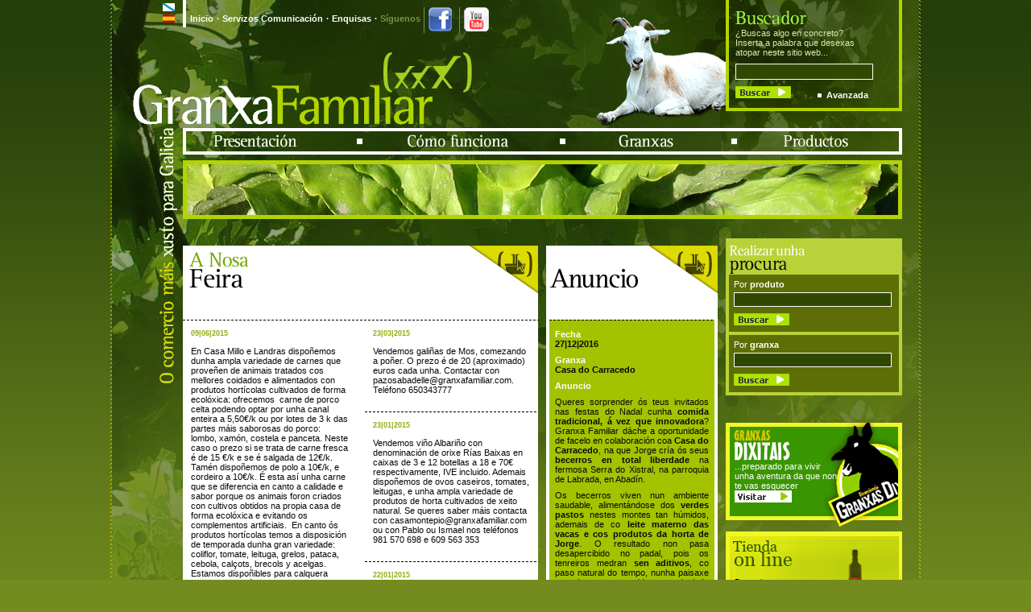

--- FILE ---
content_type: text/html
request_url: http://www.granxafamiliar.com/nosomercado/nosafeira.php?anuncio=133&_pagi_pg=7
body_size: 26444
content:
<!DOCTYPE html PUBLIC "-//W3C//DTD XHTML 1.1//EN" "http://www.w3.org/TR/xhtml11/DTD/xhtml11.dtd">
<html xmlns="http://www.w3.org/1999/xhtml">
<head>
<meta http-equiv="Content-Type" content="text/html; charset=ISO-8859-1" />
<title>Granxa Familiar</title>
<link href="../estilos.css" rel="stylesheet" type="text/css" />
<link rel="stylesheet" href="../lightbox.css" type="text/css" media="screen" />
<script type="text/javascript" src="../scripts/prototype.js"></script>
<script type="text/javascript" src="../scripts/scriptaculous.js?load=effects,builder"></script>
<script type="text/javascript" src="../scripts/lightbox.js"></script>
<script type="text/javascript" src="../scripts/funciones.js"></script>
</head>
<body onload="cargaimagencabecera();MM_preloadImages('../imagenes/botones/buscaron.gif','../imagenes/botones/presentacionon.gif','../imagenes/botones/granxason.gif','../imagenes/botones/productoson.gif','../imagenes/botones/comofuncionaon.gif','../imagenes/botones/vertodaslasgranxason.gif','../imagenes/botones/paginadorsiguienteon.gif','../imagenes/botones/paginadoranterioron.gif','../imagenes/botones/anterioron.gif','../imagenes/botones/ampliaron.gif','../imagenes/botones/siguienteon.gif','../imagenes/botones/enviardatoson.gif','imagenes/botones/verinfogranxaon.gif');tamanio('nosomercadoanuncios',290)">
<div id="punteadoamarillo">
<div id="contenedor">
  <div id="cabecera">
    <a href="../principal/index.php" id="idioma_galego"><i>Galego</i></a>
    <a href="../principal/es_index.php" id="idioma_castellano"><i>Castellano</i></a>
    <a href="../principal/index.php" id="enlacegranxafamiliar"><i>Granxa Familiar</i></a>
    <div id="cabeceranosomercado">
      <form id="buscador" name="buscador" method="get" action="../buscador/index.php">
        <fieldset>
        <img src="../imagenes/buscador.gif" alt="Buscador" width="88" height="18" />
        <p>&iquest;Buscas algo en concreto?<br />
          Inserta a palabra que desexas<br />
          atopar neste sitio web... </p>
          <input type="text" name="terminotodalaweb" id="terminotodalaweb" />
          <a href="#" onmouseout="MM_swapImgRestore()" onmouseover="MM_swapImage('btnbuscar','','../imagenes/botones/buscaron.gif',1)" onclick="javascript: buscador.submit(); "><img src="../imagenes/botones/buscar.gif" alt="Buscar" width="69" height="15" id="btnbuscar" /></a> &nbsp;&nbsp;&nbsp;&nbsp;&nbsp;&nbsp;&nbsp;&nbsp;&nbsp; <img src="../imagenes/cuadroblanco.gif" alt="" width="11" height="9" /><a href="../buscador/index.php">Avanzada</a>
        </fieldset>
      </form>
    </div>
    <ul id="menuinicio">
      <li><a href="../principal/index.php">Inicio</a></li>
      <li>&middot;</li>
      <li><a href="../servicioscomunicacion/index.php">Servizos Comunicaci&oacute;n</a></li>
     
      <li>&middot;</li>
      <li><a href="../enquisas/index.php">Enquisas</a></li>
      <li>&middot;</li>
      <li><a href="javascript:;" style="color:#7c9144;">Síguenos</a></li>
      <li class="redessociales"><a href="http://www.facebook.com/GranxaFamiliar" target="_blank"><img src="../imagenes/facebook.gif" alt="" width="29" height="30" /></a></li>
      <li class="redessociales"><a href="http://www.youtube.com/user/granxafamiliar2012" target="_blank"><img src="../imagenes/youtube.gif" alt="" width="31" height="30" /></a></li>
    </ul>
  </div>
  <div id="contenido">
    <div id="menu"><a href="../granxafamiliar/index.php" onmouseout="MM_swapImgRestore()" onmouseover="MM_swapImage('btnpresentacion','','../imagenes/botones/presentacionon.gif',1)"><img src="../imagenes/botones/presentacion.gif" alt="Presentaci&oacute;n" width="219" height="33" id="btnpresentacion" /></a><a href="../comofunciona/index.php" onmouseout="MM_swapImgRestore()" onmouseover="MM_swapImage('btncomofunciona','','../imagenes/botones/comofuncionaon.gif',1)"><img src="../imagenes/botones/comofunciona.gif" alt="C&oacute;mo funciona" width="253" height="33" id="btncomofunciona" /></a><a href="../nosasgranxas/index.php" onmouseout="MM_swapImgRestore()" onmouseover="MM_swapImage('btngranxas','','../imagenes/botones/granxason.gif',1)"><img src="../imagenes/botones/granxas.gif" alt="Granxas" width="213" height="33" id="btngranxas" /></a><a href="#" onmouseout="MM_swapImgRestore();ocultarcapa('desplegablenososproductos')" onmouseover="MM_swapImage('btnproductos','','../imagenes/botones/productoson.gif',1);mostrarcapa('desplegablenososproductos')"><img src="../imagenes/botones/productos.gif" alt="Productos" width="208" height="33" id="btnproductos" /></a></div>
    <div id="desplegablenososproductos" onmouseout="MM_swapImgRestore();ocultarcapa('desplegablenososproductos');" onmouseover="MM_swapImage('btnproductos','','../imagenes/botones/productoson.gif',1);mostrarcapa('desplegablenososproductos')">
      <table cellspacing="0" cellpadding="0">
    <tr>                    <td><a href="../nososproductos/index.php?categoria=A nosa horta">&middot; A nosa horta</a></td>
		                    <td><a href="../nososproductos/index.php?categoria=A Queixería">&middot; A Queixería</a></td>
		                    <td><a href="../nososproductos/index.php?categoria=Froitas do País">&middot; Froitas do País</a></td>
		</tr><tr>                    <td><a href="../nososproductos/index.php?categoria=Outros produtos">&middot; Outros produtos</a></td>
		                    <td><a href="../nososproductos/index.php?categoria=As nosas carnes">&middot; As nosas carnes</a></td>
		                    <td><a href="../nososproductos/index.php?categoria=Viños galegos">&middot; Viños galegos</a></td>
		</tr><tr>                    <td><a href="../nososproductos/index.php?categoria=Prantas ornamentais">&middot; Prantas ornamentais</a></td>
		                    <td><a href="../nososproductos/index.php?categoria=Prantas comestibles">&middot; Prantas comestibles</a></td>
		                    <td><a href="../nososproductos/index.php?categoria=Fabas">&middot; Fabas</a></td>
		</tr><tr>                    <td><a href="../nososproductos/index.php?categoria=Tenda online">&middot; Tenda online</a></td>
		      </table>
    </div>
            
    <img width="893" height="73" id="imagenaleatoria" />
    <div id="contenidoprincipal">
      <div id="busquedasmercadino">
        <form id="formulariobusquedamercadino" name="formulariobusquedamercadino" method="post" action="">
          <fieldset>
          <label>
          Por <b>produto</b>
          <input type="text" name="busquedaproducto" id="busquedaproducto" />
          </label>
          <a href="#" onclick="document.forms['formulariobusquedamercadino'].submit();" onmouseout="MM_swapImgRestore()" onmouseover="MM_swapImage('btnbuscarporproducto','','../imagenes/botones/buscaron.gif',1)"><img src="../imagenes/botones/buscar.gif" alt="Buscar" width="69" height="15" border="0" id="btnbuscarporproducto" /></a>
          </fieldset>
        </form>
        <form id="formulariobusquedaporgranxa" name="formulariobusquedaporgranxa" method="post" action="">
          <fieldset>
          <label>
          Por <b>granxa</b>
          <input type="text" name="busquedagranxa" id="busquedagranxa" />
          </label>
          <a href="#" onclick="document.forms['formulariobusquedaporgranxa'].submit();" onmouseout="MM_swapImgRestore()" onmouseover="MM_swapImage('btnbuscarporgranxa','','../imagenes/botones/buscaron.gif',1)"><img src="../imagenes/botones/buscar.gif" alt="Buscar" width="69" height="15" border="0" id="btnbuscarporgranxa" /></a>
          </fieldset>
        </form>
      <!-- <img src="imagenes/tituloparticipar.gif" alt="Participar na Feira" width="193" height="90" />
        <p>Se queres ver os teus produtos na Feira de Granxa Familiar, s&oacute; tes que rexistrarte no portal.<br />
          Para iso, m&aacute;ndanos os teus datos e po&ntilde;er&eacute;monos en contacto.</p>
                  <form id="formularionuevoanuncio" method="post" action="">
          <label>Nome
            <input type="text" name="nombre" id="nombre" />
          </label>
          <label>Formas de contacto
            <input type="text" name="formadecontacto" id="formadecontacto" />
          </label></form>
        <a href="#" onclick="document.forms['formularionuevoanuncio'].submit();" onmouseout="MM_swapImgRestore()" onmouseover="MM_swapImage('btnenviardatos','','../imagenes/botones/enviardatoson.gif',1)"><img src="../imagenes/botones/enviardatos.gif" alt="Enviar Datos" width="107" height="15" border="0" id="btnenviardatos" /></a> -->
        <p>&nbsp;</p>
        <p>&nbsp;</p>
        
        <div id="destacados">
        <div class="granxasdixitaisviaxes">
          <p>...preparado para vivir unha aventura da que non te vas esquecer<br />
          <a href="../granxasdixitais/index.php" onmouseout="MM_swapImgRestore()" onmouseover="MM_swapImage('btnvisitar','','../viaxes/imagenes/botones/visitaron.gif',1)"><img src="../viaxes/imagenes/botones/visitar.gif" alt="Visitar" width="71" height="15" border="0" id="btnvisitar" /></a></p>
        </div>
        <div class="tiendaonline">
          <p>Descubre os noses produtos exclusivos<br /><br />
            <a href="../nosasgranxas/tiendaonline.php" onmouseout="MM_swapImgRestore()" onmouseover="MM_swapImage('btnvisitar3','','../viaxes/imagenes/botones/visitaron.gif',1)"><img src="../viaxes/imagenes/botones/visitar.gif" alt="Visitar" width="71" height="15" border="0" id="btnvisitar3" /></a></p>
        </div>
        
          <div id="tecendoredes" style="margin-top: 10px;">
        <a href="http://www.granxafamiliar.com/nososmuseos/index.php" target="_blank"><img src="../granxafamiliar/imagenes/banner_museos.png" alt="museos" width="219" height="121" id="btntecendoredes" /></a></div>
        <p class="separador">&nbsp;</p>
      </div>
      </div>
      
      </div>
      <div id="columnaprincipalnosomercado">
        <div id="nosomercadopral">
          <img src="../imagenes/iconos/nosomercado.gif" alt="Noso Mercado" width="86" height="59" class="flotarderecha" /><img src="imagenes/titulofeira.gif" alt="A Nosa Feira" width="82" height="53" />
          <div id="nosomercadoanuncios">
          				<table cellpadding="0" cellspacing="0" class="flotarderecha">
				<thead><tr>						<td><a  href="?anuncio=61&_pagi_pg=7"><span class="fecha">23|03|2015</span><br />
						<p>Vendemos gali&ntilde;as de Mos, comezando a po&ntilde;er. O prezo &eacute; de 20 (aproximado) euros cada unha. Contactar con pazosabadelle@granxafamiliar.com.&nbsp; Tel&eacute;fono 650343777</p></a> </td>
						</tr></thead><tr>						<td><a  href="?anuncio=50&_pagi_pg=7"><span class="fecha">23|01|2015</span><br />
						<p>Vendemos vi&ntilde;o Albari&ntilde;o con denominaci&oacute;n de orixe R&iacute;as Baixas en caixas de 3 e 12 botellas a 18 e 70&euro; respectivamente, IVE incluido. Ademais dispo&ntilde;emos de ovos caseiros, tomates, leitugas, e unha ampla variedade de produtos de horta cultivados de xeito natural. Se queres saber m&aacute;is contacta con casamontepio@granxafamiliar.com ou con Pablo ou Ismael nos tel&eacute;fonos 981 570 698 e 609 563 353</p></a> </td>
						</tr><tr>						<td><a  href="?anuncio=49&_pagi_pg=7"><span class="fecha">22|01|2015</span><br />
						<p>Dispo&ntilde;emos dunha enorme variedade de prantas ornamentais: de floraci&oacute;n invernal, patag&oacute;nicas, de tempada, etc... Entreg&aacute;molas en macetas de 2&acute;5 ou 5L, e os prezos oscilan entre os 6 e os 20&euro;, dependendo da especie e do tama&ntilde;o da maceta. Se queres saber m&aacute;is contacta con casadasflores@granxafamiliar.com ou con Silvia no 639 013 937</p></a> </td>
						</tr><tr>						<td><a  href="?anuncio=47&_pagi_pg=7"><span class="fecha">21|01|2015</span><br />
						<p>Vendemos queixo de denominaci&oacute;n de orixe Arz&uacute;a-Ulloa a 5,50 &euro; a unidade de 900 gr. A leite coa que elaboramos os nosos queixos proceden de vacas alimentadas de xeito totalmente natural e mantendo unha constancia &oacute; longo de todo o ano para que a calidade e cantidade de produci&oacute;n de leite non se vexa alterada en funci&oacute;n da &eacute;poca. P&oacute;dense mercar todo o ano, previo encargo. Contactar con Casa Di&eacute;guez (Ilda G&oacute;mez) no tel&eacute;fono 699 444 114 ou na conta de correo casadieguez@granxafamiliar.com</p></a> </td>
						</tr>				</table>
				<table cellspacing="0" cellpadding="0">
				<thead><tr>						<td><a  href="?anuncio=66&_pagi_pg=7"><span class="fecha">09|06|2015</span><br />
						<p>En Casa Millo e Landras dispo&ntilde;emos dunha ampla variedade de carnes que prove&ntilde;en de animais tratados cos mellores coidados e alimentados con produtos hort&iacute;colas cultivados de forma ecol&oacute;xica: ofrecemos &nbsp;carne de porco celta podendo optar por unha canal enteira a 5,50&euro;/k ou por lotes de 3 k das partes m&aacute;is saborosas do porco: lombo, xam&oacute;n, costela e panceta. Neste caso o prezo si se trata de carne fresca &eacute; de 15 &euro;/k e se &eacute; salgada de 12&euro;/k. Tam&eacute;n dispo&ntilde;emos de polo a 10&euro;/k, e cordeiro a 10&euro;/k. &Eacute; esta as&iacute; unha carne que se diferencia en canto a calidade e sabor porque os animais foron criados con cultivos obtidos na propia casa de forma ecol&oacute;xica e evitando os complementos artificiais.&nbsp; En canto &oacute;s produtos hort&iacute;colas temos a disposici&oacute;n de temporada dunha gran variedade: coliflor, tomate, leituga, grelos, pataca, cebola, cal&ccedil;ots, brecols y acelgas. Estamos dispo&ntilde;ibles para calquera consulta nos n&uacute;meros 607 543505/693 432759 (V&iacute;ctor/Marta)&nbsp;</p></a> </td>
						</tr></thead><tr>						<td><a  href="?anuncio=63&_pagi_pg=7"><span class="fecha">04|06|2015</span><br />
						<p>Dispo&ntilde;emos de carne de Tenreira Galega Suprema certificada, ofrec&eacute;mola xa despezada a 6,50 &nbsp;podendo optar por un becerro enteiro (unha canal), medio becerro (media canal) ou un cuarto de becerro. Foron criados nas terras do Concello de Chantada podendo sentir o sabor que lle proporciona &aacute; carne unha alimentaci&oacute;n natural e que ante todo segue as f&oacute;rmulas empregadas dende sempre no rural interior para a manutenci&oacute;n dos tenreiros. &nbsp;Contactar con Jos&eacute; Manuel de Casa Aguiar no n&uacute;mero 610 28 44 84&nbsp;</p></a> </td>
						</tr><tr>						<td><a  href="?anuncio=17&_pagi_pg=7"><span class="fecha">23|03|2015</span><br />
						<p>&iquest;A&iacute;nda non probaches as famosas patacas de Coristanco? Vendemos o quilo de patacas, variedade kennebeck, a 0,60 c&eacute;ntimos de Euro o quilo (precio aproximado). Contactar con Casa Bustelo (Coristanco), 659262226 (Jos&eacute; Antonio)ou no correo electr&oacute;nico casabustelo@granxafamiliar.com.</p></a> </td>
						</tr><tr>						<td><a  href="?anuncio=29&_pagi_pg=7"><span class="fecha">23|03|2015</span><br />
						<p>Vendemos ovos de gali&ntilde;as criadas &oacute; ar libre e alimentadas con fari&ntilde;a de millo e verduras a 3&euro; a ducia. Son de tama&ntilde;o medio e sabor excepcional. P&oacute;dense mercar todo o ano, previo encargo. Contactar con Casa Sampedro (Bri&oacute;n) no tlf. 679257417 (Jos&eacute; Sampedro) ou no correo electr&oacute;nico casasampedro@granxafamiliar.com.</p></a> </td>
						</tr>				</table>
       
            <div style="clear:both"></div>
          </div>
        </div>
  <div id="nosomercadopaginador"><a href="/nosomercado/nosafeira.php?anuncio=133&_pagi_pg=8" class="btnsiguiente" onmouseout="MM_swapImgRestore()" onmouseover="MM_swapImage('btnpaginadorsiguiente','','../imagenes/botones/paginadorsiguienteon.gif',1)"><img src="../imagenes/botones/paginadorsiguiente.gif" alt="Siguiente" width="97" height="20" id="btnpaginadorsiguiente" /></a><a href="/nosomercado/nosafeira.php?anuncio=133&_pagi_pg=6" class="btnanterior" onmouseout="MM_swapImgRestore()" onmouseover="MM_swapImage('btnpaginadoranterior','','../imagenes/botones/paginadoranterioron.gif',1)"><img src="../imagenes/botones/paginadoranterior.gif" alt="Anterior" width="88" height="20" border="0" id="btnpaginadoranterior" /></a><table cellpadding="0" cellspacing="0"><tr><td><a  href='/nosomercado/nosafeira.php?anuncio=133&_pagi_pg=1'> 1 </a></td>  <td><a  href='/nosomercado/nosafeira.php?anuncio=133&_pagi_pg=2'> 2 </a></td>  <td><a  href='/nosomercado/nosafeira.php?anuncio=133&_pagi_pg=3'> 3 </a></td>  <td><a  href='/nosomercado/nosafeira.php?anuncio=133&_pagi_pg=4'> 4 </a></td>  <td><a  href='/nosomercado/nosafeira.php?anuncio=133&_pagi_pg=5'> 5 </a></td>  <td><a  href='/nosomercado/nosafeira.php?anuncio=133&_pagi_pg=6'> 6 </a></td>  <td><a  class='activo'>7</a></td>  <td><a  href='/nosomercado/nosafeira.php?anuncio=133&_pagi_pg=8'> 8 </a></td>  <td><a  href='/nosomercado/nosafeira.php?anuncio=133&_pagi_pg=9'> 9 </a></td>  <td><a  href='/nosomercado/nosafeira.php?anuncio=133&_pagi_pg=10'> 10 </a></td></tr></table></div>      </div>
      <div id="nosomercadocolumnasecundaria">
              <img src="../imagenes/iconos/nosomercado.gif" alt="Noso Mercado" width="86" height="59" class="flotarderecha" /><img src="imagenes/tituloelanuncio.gif" alt="El Anuncio" width="110" height="53" />
        <div class="anuncio">
          <p><span class="txtblanco"><b>Fecha</b></span><br />
            <b>27|12|2016</b></p>
          <p><span class="txtblanco"><b>Granxa</b></span><br />
            <b>Casa do Carracedo</b></p>
          <p><span class="txtblanco"><b>Anuncio</b></span><br />
         <p style="text-align: justify;">Queres sorprender &oacute;s teus invitados nas festas do Nadal cunha <strong>comida tradicional, &aacute; vez que innovadora</strong>? Granxa Familiar d&aacute;che a oportunidade de facelo en colaboraci&oacute;n coa <strong>Casa do Carracedo</strong>, na que Jorge cr&iacute;a &oacute;s seus <strong>becerros en total liberdade</strong> na fermosa Serra do Xistral, na parroquia de Labrada, en Abad&iacute;n.</p>
<p style="text-align: justify;">Os becerros viven nun ambiente saudable, aliment&aacute;ndose dos <strong>verdes pastos</strong> nestes montes tan h&uacute;midos, ademais de co <strong>leite materno das vacas e cos produtos da horta de Jorge</strong>. O resultado non pasa desapercibido no padal, pois os tenreiros medran <strong>sen aditivos</strong>, co paso natural do tempo, nunha paisaxe que eles mesmos coidan e producindo <strong>unha carne &uacute;nica</strong>, que non atopar&aacute;s doutra forma.</p>
<p style="text-align: justify;">Non perdas a oportunidade de chamar a <strong>Jorge &oacute; 676 196 243</strong> e facer o teu encargo. <strong>Sen intermediarios</strong>, favorecendo a econom&iacute;a do rural e o coidado da t&uacute;a sa&uacute;de, puidendo mercar o becerro <strong>enteiro ou en metades por 6,30&euro; o quilo</strong>, ou se o prefires, en <strong>lotes de dez quilos, custando 8,30&euro; cada quilo</strong>.</p></p>
          <a href="../nosasgranxas/granxa.php?granxa=50" onmouseout="MM_swapImgRestore()" onmouseover="MM_swapImage('btnverinfogranxa','','imagenes/botones/verinfogranxaon.gif',1)"><img src="imagenes/botones/verinfogranxa.gif" alt="Ver información da Granxa" width="174" height="15" border="0" id="btnverinfogranxa" /></a>        </div>
        <div class="imagenes">
          	<!-- galeria de imagenes -->
            <a href="/sistema/download/1482838463_Terneiros4.jpg" title="Tenreiros de Casa do Carracedo" rel="lightbox[galeria]"><img src="/sistema/download/1482838463_Terneiros4.jpg" alt="Imaxes" width='205' height='154' /></a><a href="/sistema/download/1482838440_Terneiros2.jpg" title="Tenreiros de Casa do Carracedo" rel="lightbox[galeria]" style="position:absolute; visibility:hidden"><img src="/sistema/download/1482838440_Terneiros2.jpg" alt="Imaxes" width='205' height='154' /></a><a href="/sistema/download/1482838417_Terneiros.jpg" title="Tenreiros de Casa do Carracedo" rel="lightbox[galeria]" style="position:absolute; visibility:hidden"><img src="/sistema/download/1482838417_Terneiros.jpg" alt="Imaxes" width='205' height='154' /></a><a href="/sistema/download/1482838399_Terneiros3.jpg" title="Tenreiro de Casa do Carracedo" rel="lightbox[galeria]" style="position:absolute; visibility:hidden"><img src="/sistema/download/1482838399_Terneiros3.jpg" alt="Imaxes" width='205' height='154' /></a>  <table cellpadding="0" cellspacing="0">
  	<tr>
			
				<td width="56"></td>
	          <td class="botonampliar">&nbsp;</td>
     				<td><a href="?tabla=nosafeira&anuncio=133&img=1" onmouseout="MM_swapImgRestore()" onmouseover="MM_swapImage('btnsiguiente','','../imagenes/botones/siguienteon.gif',1)"><img src="../imagenes/botones/siguiente.gif" alt="Siguiente" width="56" height="15" id="btnsiguiente" /></a></td>           
	  	</tr>
  </table>	  		<!-- fin de galeria de imagenes -->
         </div>
        <div class="sonidos">
         <!-- galeria de sonidos -->
         <p class='sonidosyvideos'> Non hai <br /></p>         <!-- fin de galeria de sonidos -->
        </div>
        <div class="videos">
          <!-- galeria de videos -->
            <p class='sonidosyvideos'>Non hai</p>	</tr>
  </table>          	  <!-- fin de galeria de videos -->
        </div>
      </div>
    </div>
    <div id="banners_pie">
        <div class="email">
          <p>Tes unha conta de <b>Granxafamiliar</b>?<br />
            Dende eiqu&iacute; podera&aacute;s xestionar os teus correos...<br />
          <a href="http://webmail.granxafamiliar.com" onmouseout="MM_swapImgRestore()" onmouseover="MM_swapImage('btnemail','','../viaxes/imagenes/botones/visitaron.gif',1)" target="_blank"><img src="../viaxes/imagenes/botones/visitarj.gif" alt="Visitar" width="71" height="15" border="0" id="btnemail" /></a></p>
        </div>
        <div class="youtube">
          <p>Consulta todas as novidades o noso Canal de Youtube onde poder&aacute;s atopar conferencias, charlas e reportaxes sobre <b>Granxafamiliar.</b><br />
            <a href="https://www.youtube.com/user/granxafamiliar2012" onmouseout="MM_swapImgRestore()" onmouseover="MM_swapImage('btnyoutube','','../viaxes/imagenes/botones/visitaron.gif',1)" target="_blank"><img src="../viaxes/imagenes/botones/visitarj.gif" alt="Visitar" width="71" height="15" border="0" id="btnyoutube" /></a></p>
        </div>
        <div class="facebook">
          <p>Visita o noso Facebook para estar ao d&iacute;a de Granxafamiliar e as s&uacute;sas novidades.<br />
            <br />
            <a href="https://www.facebook.com/GranxaFamiliar" onmouseout="MM_swapImgRestore()" onmouseover="MM_swapImage('btnfacebook','','../viaxes/imagenes/botones/visitaron.gif',1)" target="_blank"><img src="../viaxes/imagenes/botones/visitarj.gif" alt="Visitar" width="71" height="15" border="0" id="btnfacebook" /></a></p>
  </div>
        <div class="galiciaautentica ultimo">
          <p>Benvidos &aacute; Galicia que estades a punto de descubrir...<br />
            <br />
            <a href="http://www.galiciaautentica.org" target="_blank" onmouseout="MM_swapImgRestore()" onmouseover="MM_swapImage('btnvisitaaweb','','../viaxes/imagenes/botones/visitaawebon.gif',1)"><img src="../viaxes/imagenes/botones/visitaaweb.gif" alt="H&aacute;znoslos llegar" width="94" height="15" border="0" id="btnvisitaaweb" /></a></p>
        </div>
    </div>
<div id="pie">[C] Granxa Familiar. 2007. Todos los derechos reservados. <a href="#">Aviso Legal</a>. 
    	M&aacute;is informaci&oacute;n no Telef. 647 344 270
  <div id="pietxt">Desenvolvido no marco do proxecto SINDUR, do Plan Nacional de I+D+i do MEC e do Plan Galego de I+D+i da Conseller&iacute;a de Industria da Xunta de Galicia (Sej2006-08889) (Cso2009-10938)<div style="display:none">
<a href="https://www.dershanefiyatlari.com.tr/ankara-dershane-fiyatlari/" title="dershane fiyatlar&#305;">dershane fiyatlar&#305;</a></div>
          <br />
                Coa colaboraci&oacute;n de:
        </div>
<a href="../jornadas/index.php" style="float: right; width:291; height:68px; display:block"><img src="../imagenes/logos/cofinanciado.gif" alt="Proxecto cofinanciado con fondos p&uacute;blicos" width="291" height="68" /></a>
<div style="width:510px">
  <div style="float:right; margin-top:8px">
  	  <table cellspacing="0" cellpadding="0">
        <tr>
          <td><a href="javascript:;" onclick="window.open('../sistema');"><img src="../imagenes/candado.gif" alt="Administraci&oacute;n" width="22" height="22" /></a></td>
        </tr>
      </table>
  </div>
<div>
        	<a href="javascript:;" onclick="window.open('http://www.europa.eu');"><img src="../imagenes/logos/ue.gif" alt="Uni&oacute;n Europea" width="75" height="34" /></a>
            <a href="javascript:;" onclick="window.open('http://www.mec.es');"><img src="../imagenes/logos/ministerio.gif" alt="Ministerio de Educaci&oacute;n y Ciencia" width="98" height="34" /></a>
            <a href="javascript:;" onclick="window.open('http://economiaeindustria.xunta.es/');"><img src="../imagenes/logos/xunta.gif" alt="Xunta de Galicia" width="98" height="33" /></a>
            <a href="javascript:;" onclick="window.open('http://www.gist.es');"><img src="../imagenes/logos/usc.gif" alt="USC" width="75" height="33" /></a>
            <a href="javascript:;"><img src="../imagenes/logos/obra.gif" alt="Obra Social CaixaGalicia" width="98" height="33" /></a>
            <a href="javascript:;" onclick="window.open('http://www.feiraco.es');"><img src="../imagenes/logos/feiraco.gif" alt="Feiraco" width="65" height="33" /></a>
            <a href="javascript:;" onclick="window.open('http://www.concellodeantas.org');"><img src="../imagenes/logos/concello.gif" alt="Concello de Antas de Ulla" width="68" height="33" /></a>
            <a href="javascript:;" onclick="window.open('http://www.concellodebrion.org');"><img src="../imagenes/logos/concellobrion.gif" alt="Concello de Bri&oacute;n" width="69" height="33" /></a>
            <a href="javascript:;" onclick="window.open('http://www.lalin.org/');"><img src="../imagenes/logos/concellodelalin.gif" alt="Concello de Lal&iacute;n" width="69" height="33" /></a>
            <a href="javascript:;" onclick="window.open('http://www.caritas.es/');"><img src="../imagenes/logos/caritas.gif" alt="C&aacute;ritas" width="98" height="33" /></a>        </div>
           </div>
    </div>  </div>
</div>
</div>
</body>
</html>


--- FILE ---
content_type: text/css
request_url: http://www.granxafamiliar.com/estilos.css
body_size: 87112
content:
/* HOME y COMUNES **********************************************************************************/

html, body {
	margin: 0px;
	padding: 0px;
	border-width: 0px;
	background: #738B1F url(imagenes/fondodegradado.gif) repeat-x left top;
	text-align: center;
}
img {
	border-width: 0px;
}
a{
	outline:0;
}
fieldset {
	margin: 0px;
	padding: 0px;
	border-width: 0px;
}
.flotarderecha {
	float: right;
}
.flotarizquierda {
	float: left;
}
#punteadoamarillo {
	background: url(imagenes/punteadoamarillo.gif) repeat-y center top;
	height: 100%;
	width: 100%;
}
#bodydixital{
	background-color:#738B1F;
	background-image:none;
}
#fondodixital{
	width:100%;
	position: absolute;
	left: 0;
	top: 0;
	height: 100%;
}
#fondojornadas{
	position: absolute;
	left: 0;
	top: 0;
	height: 100%;
	width: 100%;
}
#contenedor {
	margin: auto;
	padding: 0px 21px;
	width: 960px;
	background: url(imagenes/fondoimagen.jpg) no-repeat center top;
	border-width: 0px;
}
#contenedordixital {
	margin: auto;
	padding: 0px 21px;
	width: 960px;
	border-width: 0px;
}
#cabecera {
	margin: 0px;
	padding: 0px;
	width: 960px;
	border-width: 0px;
	text-align: left;
	height: 159px;
	background: url(imagenes/titulo.gif) no-repeat left bottom;
	position: relative;
}
#cabeceradixital {
	margin: 0px 0px 0px 67px;
	padding: 0px 0px 0px 0px;
	width: 893px;
	border-width: 0px;
	text-align: left;
	height: 283px;
	position: relative;
	background-image: url(imagenes/titulodixitais.png) !important;
	background-position: left bottom;
	background-repeat: no-repeat;
	background-image: none;
	filter: none !important;
 	filter: progid:DXImageTransform.Microsoft.AlphaImageLoader(src='../imagenes/titulodixitais.png');	
}
#cabecerajornadas {
	margin: 0px 0px 0px 67px;
	padding: 0px 0px 0px 0px;
	width: 893px;
	border-width: 0px;
	text-align: left;
	height: 383px;
	position: relative;
	background-image: url(imagenes/titulojornadas.png) !important;
	background-position: left top;
	background-repeat: no-repeat;
	background-image: none;
	filter: none !important;
 	filter: progid:DXImageTransform.Microsoft.AlphaImageLoader(src='../imagenes/titulojornadas.png');
	z-index:1;
}
#enlacegranxafamiliar {
	position: absolute;
	display: block;
	left: 0px;
	bottom: 0px;
	margin: 0px;
	padding: 0px;
	width: 430px;
	height: 100px;
	text-decoration: none;
}
#enlacegranxafamiliar i {
	visibility: hidden;
}
#idioma_galego {
	position: absolute;
	display: block;
	left: 42px;
	margin: 0px;
	padding: 0px;
	width: 15px;
	height: 10px;
	text-decoration: none;
	top: 4px;
	background: url(imagenes/galego.gif) no-repeat;
	overflow: hidden;
}
#idioma_galego i {
	visibility: hidden;
}
#idioma_castellano {
	position: absolute;
	display: block;
	left: 42px;
	margin: 0px;
	padding: 0px;
	width: 15px;
	height: 10px;
	text-decoration: none;
	top: 18px;
	background: url(imagenes/castellano.gif) no-repeat;
	overflow: hidden;
}
#idioma_castellano i {
	visibility: hidden;
}
#idioma_galego_dixital {
	position: absolute;
	display: block;
	left: 725px;
	margin: 0px;
	padding: 0px;
	width: 15px;
	height: 10px;
	text-decoration: none;
	top: 20px;
	background: url(imagenes/galego.gif) no-repeat;
	overflow: hidden;
}
#idioma_galego_dixital i {
	visibility: hidden;
}
#idioma_castellano_dixital {
	position: absolute;
	display: block;
	left: 725px;
	margin: 0px;
	padding: 0px;
	width: 15px;
	height: 10px;
	text-decoration: none;
	top: 35px;
	background: url(imagenes/castellano.gif) no-repeat;
	overflow: hidden;
}
#idioma_castellano_dixital i {
	visibility: hidden;
}
#menuinicio {
	margin: 0px 0px 0px 67px;
	padding: 17px 0px 0px 5px;
	border-left: 4px solid #FFFFFF;
	border-top-width: 0px;
	border-right-width: 0px;
	border-bottom-width: 0px;
	width: 460px;
	font: bold 11px Tahoma, Arial, Helvetica, sans-serif;
	color: #FFFFFF;
	text-decoration: none;
	list-style: none;
	height: 17px;
}
#menuinicio li {
	float: left;
	margin: 0px;
	padding: 0px 4px 0px 0px;
}
#menuinicio .redessociales a {
	display: block;
	margin-top: -8px;
	margin-right: 5px;
	border-left: 1px solid #7c9144;
	padding-left: 5px;
}
#menuinicio a {
	font: bold 11px Tahoma, Arial, Helvetica, sans-serif;
	color: #FFFFFF;
	text-decoration: none;
}
#menuinicio a:hover {
	text-decoration: underline;
}
#menudixital{
	margin: 20px 0px 0px 0px;
	padding: 5px 0px 0px 0px;
	width: 145px;
	font: 11px Tahoma, Arial, Helvetica, sans-serif;
	border-left: 4px solid #FFFFFF;
	border-top-width: 0px;
	border-right-width: 0px;
	border-bottom-width: 0px;
	color: #FFFFFF;
	text-decoration: none;
	float:right;
	height: 20px;
}
#menudixital a {
	font: 11px Tahoma, Arial, Helvetica, sans-serif;
	color: #FFFFFF;
	text-decoration: none;
}
#menudixital a:hover {
	text-decoration: underline;
}
#cabecerahome {
	margin: 0px;
	padding: 0px 0px 0px 196px;
	float: right;
	background: url(imagenes/secciones/home.gif) no-repeat left bottom;
	border-right: 0px;
	border-bottom: 0px;
	border-left: 0px;
	border-top-width: 0px;
	height: 159px;
}
#cabeceragranxafamiliar {
	margin: 0px;
	padding: 0px 0px 0px 146px;
	float: right;
	background: url(imagenes/secciones/granxafamiliar.gif) no-repeat left bottom;
	border-right: 0px;
	border-bottom: 0px;
	border-left: 0px;
	border-top-width: 0px;
	height: 159px;
}
#cabeceranososproductos {
	margin: 0px;
	padding: 0px 0px 0px 159px;
	float: right;
	background: url(imagenes/secciones/nososproductos.gif) no-repeat left bottom;
	border-right: 0px;
	border-bottom: 0px;
	border-left: 0px;
	border-top-width: 0px;
	height: 159px;
}
#cabeceranosomercado {
	margin: 0px;
	padding: 0px 0px 0px 161px;
	float: right;
	background: url(imagenes/secciones/nosomercado.gif) no-repeat left bottom;
	border-right: 0px;
	border-bottom: 0px;
	border-left: 0px;
	border-top-width: 0px;
	height: 159px;
}
#cabeceranosasgranxas {
	margin: 0px;
	padding: 0px 0px 0px 161px;
	float: right;
	background: url(imagenes/secciones/nosasgranxas.gif) no-repeat left bottom;
	border-right: 0px;
	border-bottom: 0px;
	border-left: 0px;
	border-top-width: 0px;
	height: 159px;
}
#cabeceranososmuseos {
	margin: 0px;
	padding: 0px 0px 0px 115px;
	float: right;
	background: url(imagenes/secciones/nososmuseos.gif) no-repeat left bottom;
	border-right: 0px;
	border-bottom: 0px;
	border-left: 0px;
	border-top-width: 0px;
	height: 159px;
}
#cabeceranososamigos {
	margin: 0px;
	padding: 0px 0px 0px 110px;
	float: right;
	background: url(imagenes/secciones/nososamigos.gif) no-repeat left bottom;
	border-right: 0px;
	border-bottom: 0px;
	border-left: 0px;
	border-top-width: 0px;
	height: 159px;
}
#cabecerabuscador {
	margin: 0px;
	padding: 0px 0px 0px 107px;
	float: right;
	background: url(imagenes/secciones/buscador.gif) no-repeat left bottom;
	border-right: 0px;
	border-bottom: 0px;
	border-left: 0px;
	border-top-width: 0px;
	height: 159px;
}
#cabeceraservicios {
	margin: 0px;
	padding: 0px 0px 0px 99px;
	float: right;
	background: url(imagenes/secciones/servicios.gif) no-repeat left bottom;
	border-right: 0px;
	border-bottom: 0px;
	border-left: 0px;
	border-top-width: 0px;
	height: 159px;
}
#cabeceraenquisas {
	margin: 0px;
	padding: 0px 0px 0px 107px;
	float: right;
	background: url(imagenes/secciones/enquisas.gif) no-repeat left bottom;
	border-right: 0px;
	border-bottom: 0px;
	border-left: 0px;
	border-top-width: 0px;
	height: 159px;
}
#cabeceraforos {
	margin: 0px;
	padding: 0px 0px 0px 144px;
	float: right;
	background: url(imagenes/secciones/foros.gif) no-repeat left bottom;
	border-right: 0px;
	border-bottom: 0px;
	border-left: 0px;
	border-top-width: 0px;
	height: 159px;
}
#buscador {
	margin: 0px;
	padding: 13px 0px 9px 8px;
	height: 112px;
	width: 203px;
	border-right: 4px solid #B2D400;
	border-bottom: 4px solid #B2D400;
	border-left: 4px solid #B2D400;
	border-top-width: 0px;
	font: 11px Tahoma, Arial, Helvetica, sans-serif;
	color: #D9EAAF;
	text-decoration: none;
}
#buscador p {
	margin: 0px;
	padding: 2px 0px 8px;
	border-width: 0px;
}
#buscador a {
	font: bold 11px Tahoma, Arial, Helvetica, sans-serif;
	color: #FFFFFF;
	text-decoration: none;
}
#buscador a:hover {
	text-decoration: underline;
}
#buscador input {
	margin: 0px 0px 8px;
	padding: 3px;
	background: #314800;
	border: 1px solid #FFFFFF;
	font: 11px Tahoma, Arial, Helvetica, sans-serif;
	color: #FFFFFF;
	text-decoration: none;
	display: block;
	width: 163px;
}
#contenido {
	margin: 0px;
	padding: 0px 0px 0px 67px;
	width: 893px;
	border-width: 0px;
	text-align: left;
	background: url(imagenes/titularizquierda.gif) no-repeat left top;
	position: relative;
}
#contenidodixital {
	margin: 0px;
	padding: 0px 0px 0px 67px;
	width: 893px;
	border-width: 0px;
	text-align: left;
	position: relative;
}
#contenidojornadas {
	margin: -100px 0px 0px 0px;
	padding: 0px 0px 0px 67px;
	width: 893px;
	border-width: 0px;
	text-align: left;
	position: relative;
	z-index:2;
}
#menu {
	margin: 0px;
	padding: 0px;
	border-width: 0px;
	height: 33px;
	width: 893px;
	overflow: hidden;
}
#desplegablemuseos {
	position: absolute;
	background: url(imagenes/fondosubmenu.gif) repeat-x left bottom;
	margin: 0px;
	padding: 12px 0px 0px;
	border-width: 0px;
	top: 33px;
	height: 63px;
	left: 527px;
	visibility: hidden;
}
#desplegablenosomercado {
	position: absolute;
	background: url(imagenes/fondosubmenu.gif) repeat-x left bottom;
	margin: 0px;
	padding: 12px 0px 0px;
	border-width: 0px;
	top: 33px;
	height: 63px;
	left: 667px;
	visibility: hidden;
	width: 151px;
}
#desplegablenososproductos {
	position: absolute;
	background: url(imagenes/fondosubmenu.gif) repeat-x left bottom;
	margin: 0px;
	padding: 12px 0px 0px;
	border-width: 0px;
	top: 33px;
	height: 63px;
	right: 0px;
	visibility: hidden;
}
#desplegablemuseos td {
	margin: 0px;
	padding: 0px;
	width: 160px;
	border-width: 0px;
	text-align: left;
}
#desplegablenosomercado td {
	margin: 0px;
	padding: 0px;
	width: 144px;
	border-width: 0px;
	text-align: left;
}
#desplegablenososproductos td {
	margin: 0px;
	padding: 0px;
	width: 160px;
	border-width: 0px;
	text-align: left;
}
#desplegablenosomercado a, #desplegablenososproductos a, #desplegablemuseos a {
	font: bold 12px Tahoma, Arial, Helvetica, sans-serif;
	color: #000000;
	text-decoration: none;
	display: block;
	margin: 1px 5px 0px;
	padding: 0px;
	border-width: 0px;
}
#desplegablenosomercado a:hover, #desplegablenososproductos a:hover, #desplegablemuseos a:hover {
	font: bold 12px Tahoma, Arial, Helvetica, sans-serif;
	color: #686F41;
	text-decoration: none;
}
#imagenaleatoria {
	padding: 0px;
	border-width: 0px;
	margin: 7px 0px 20px;
}
#contenidoprincipal {
	margin: 0px;
	padding: 0px 0px 9px;
	border-width: 0px;
}
#destacados {
	margin: 0px;
	padding: 0px;
	border-width: 0px;
	float: right;
	width: 219px;
}
#destacados .carrito {
	background: #AEE204 url(imagenes/titulocarrito.gif) no-repeat right top;
	width: 203px;
	margin-top: 0px;
	margin-bottom: 10px;
	padding: 59px 8px 5px;
}
#destacados .productoscarrito  {
	background: #FFF;
	padding: 8px;
	color: #505050;
	margin-bottom: 5px;
	font: 10px Tahoma, Geneva, sans-serif;
}
#destacados .numeroproductos {
	margin: -6px 0px 0px;
	padding: 0px;
	float: right;
	font-size: 20px;
	color: #84a816;
}
#destacados .cursosformacion {
	background: url(imagenes/es_cursosformacion.gif) no-repeat right top;
	margin: 12px 0px 0px;
	border-width: 0px;
	height: 75px;
	padding: 40px 0px 4px;
	width: 219px;
}
#destacados .cursosformacion p {
	margin: 5px 70px 2px 6px;
	text-decoration: none;
	padding: 5px;
	border-width: 0px;
	color: #1f3604;
	font: 11px Tahoma, Arial, Helvetica, sans-serif;
}
#destacados .granxasdixitaisviaxes {
	background: url(imagenes/granxasdixitais.gif) no-repeat right top;
	margin: 8px 0px 0px;
	border-width: 0px;
	height: 76px;
	padding: 40px 0px 16px;
	width: 219px;
}
#destacados .granxasdixitaisviaxes p {
	margin: 5px 70px 2px 6px;
	text-decoration: none;
	padding: 5px;
	border-width: 0px;
	color: #FFFFFF;
	font: 11px Tahoma, Arial, Helvetica, sans-serif;
}
#destacados .jornadasdebates {
	background: #9db90a url(imagenes/jornadasdebates.gif) no-repeat right top;
	border-width: 0px;
	height: 60px;
	margin: 2px 0px 0px;
	padding: 53px 0px 8px;
}

.jornadasdebates2 {
	background: url(imagenes/jornadasdebates2.gif) no-repeat right top;
	border-width: 0px;
	height: 60px;
	margin: 2px 0px 0px;
	padding: 53px 0px 8px;
	color: white;
}
#destacados .jornadasdebates p {
	margin: 2px 70px 2px 6px;
	text-decoration: none;
	padding: 5px;
	border-width: 0px;
	color: #FFFFFF;
	font: 11px Tahoma, Arial, Helvetica, sans-serif;
}
#destacados .aportacionesviaxes {
	background: #9db90a url(imagenes/aportaciones.jpg) no-repeat center top;
	margin: 0px;
	padding: 50px 0px 6px;
	border-width: 0px;
	height: 83px;
}
#destacados .aportacionesviaxes p {
	margin: 2px 70px 2px 6px;
	text-decoration: none;
	padding: 5px;
	border-width: 0px;
	color: #FFFFFF;
	font: 11px Tahoma, Arial, Helvetica, sans-serif;
}
#destacados .comofunciona {
	background: #9db90a url(imagenes/banner_comofunciona.gif) no-repeat center top;
	margin: 0px;
	padding: 50px 0px 6px;
	border-width: 0px;
	height: 83px;
}
#destacados .comofunciona p {
	margin: 2px 70px 2px 6px;
	text-decoration: none;
	padding: 5px;
	border-width: 0px;
	color: #2d4802;
	font: 11px Tahoma, Arial, Helvetica, sans-serif;
}
#destacados .tiendaonline {
	background: #9db90a url(imagenes/banner_tiendaonline.gif) no-repeat center top;
	margin: 5px 0px 0px;
	padding: 50px 0px 6px;
	border-width: 0px;
	height: 64px;
}
.tiendaonline {
	background: #9db90a url(imagenes/banner_tiendaonline.gif) no-repeat center top;
	margin: 5px 0px 0px;
	padding: 50px 0px 6px;
	border-width: 0px;
	height: 64px;
}
#destacados .tiendaonline p {
	margin: 2px 70px 2px 6px;
	text-decoration: none;
	padding: 5px;
	border-width: 0px;
	color: #000000;
	font: 11px Tahoma, Arial, Helvetica, sans-serif;
}
.tiendaonline p {
	margin: 2px 70px 2px 6px;
	text-decoration: none;
	padding: 5px;
	border-width: 0px;
	color: #000000;
	font: 11px Tahoma, Arial, Helvetica, sans-serif;
}
#columnaprincipal {
	margin: 0px;
	padding: 0px 0px 8px;
	float: left;
	width: 664px;
	border: 0px;
}
#nososproductospral {
	background: #FFFFFF;
	margin: 0px 0px 10px;
	padding: 8px;
	height: 386px;
	width: 648px;
	border-width: 0px;
	position: relative;
}
#nososproductospral .video_imagen {
	display: block;
	z-index: 10;
	overflow: hidden;
}
#nososproductospral .video_play {
	display: block;
	position: absolute;
	top: 150px;
	left: 266px;
	z-index: 999;
}
#nosasgranxaspral {
	width: 435px;
	margin: 0px;
	padding: 0px;
	border: 0px;
}
#nosasgranxaspral p {
	font: 11px Tahoma, Arial, Helvetica, sans-serif;
	color: #365412;
	text-decoration: none;
	margin: 5px 0px 2px;
	padding: 0px;
	border-width: 0px;
	z-index: 10;
}
#imagennosasgranxas {
	margin: 0px;
	padding: 6px;
	border-width: 0px;
	height: 196px;
	width: 210px;
	float: left;
}
#noticiasnosasgranxas {
	padding: 2px 0px 0px;
	margin: 0px;
	border: 0px;
}
.mercar {
	font: 11px Tahoma, Arial, Helvetica, sans-serif;
	color:#515151;
	margin: 0px;
	padding: 2px 4px;
	border-width: 0px;
	overflow: hidden;
}
#noticiasnosasgranxas .noticias {
	margin: 0px;
	padding: 4px 6px;
	border-width: 0px;
}
#noticiasnosasgranxas div.separador {
	background: url(imagenes/lineapuntosfeira.gif) repeat-x left top;
	margin: 5px 0px 0px;
	padding: 5px 0px 0px;
}
#noticiasnosasgranxas .noticias .texto_noticia {
	float: right;
	width: 260px;
	color: #1f3604;
	font: normal 11px Tahoma, Arial, Helvetica, sans-serif;
	margin: 0px;
	padding: 0px;
	border-width: 0px;
}
#noticiasnosasgranxas a {
	font: bold 14px Tahoma, Arial, Helvetica, sans-serif;
	color: #1f3604;
	display: block;
	text-decoration: none;
}
#noticiasnosasgranxas a:hover {
	text-decoration: underline;
}
#columnasecundaria {
	margin: 0px 0px 0px 443px;
	padding: 0px;
	width: 221px;
	border: 0px;
}
#columnasecundaria .nosafeirahome, #columnasecundaria .nosasgranxashome {
	background: #FFFFFF;
	margin: 0px 0px 5px;
	padding: 0px;
	height: 116px;
	border-bottom: 5px solid #FFFFFF;
	border-top-width: 0px;
	border-right-width: 0px;
	border-left: 5px solid #FFFFFF;
}
#nosafeirapral {
	background: #FFFFFF url(imagenes/imagennosafeira.gif) no-repeat left bottom;
	margin: 0px;
	padding: 0px;
	height: 203px;
	border-bottom: 5px solid #FFFFFF;
	border-top-width: 0px;
	border-right-width: 0px;
	border-left: 5px solid #FFFFFF;
}
#contenedornoticiasnosasgranxas {
	width: 411px;
	float: left;
	padding: 6px;
	border: 6px solid #91ac07;
	background-color: #FFFFFF;
	height: 224px;
	overflow: hidden;
}
#columnasecundaria .noticia {
	background: #668305;
	margin: 0px;
	padding: 0px;
	height: 102px;
	border-right: 5px solid #FFFFFF;
	border-bottom: 5px solid #FFFFFF;
	border-left: 5px solid #FFFFFF;
	border-top-width: 0px;
}
#columnasecundaria .fecha {
	color: #394A00;
	font: bold 10px Tahoma, Arial, Helvetica, sans-serif;
	background: url(imagenes/lineapuntosfeira.gif) repeat-x left bottom;
	margin: 0px 6px;
	padding: 6px 0px 4px;
	border-width: 0px;
}
#columnasecundaria .txtnoticia {
	margin: 0px;
	padding: 4px 9px;
	border-width: 0px;
	height: 50px;
	font: 11px Tahoma, Arial, Helvetica, sans-serif;
	color: #FFFFFF;
	text-decoration: none;
}
#columnasecundaria .boton {
	display: block;
	margin: 0px 0px 0px 9px;
	padding: 0px;
	height: 15px;
	width: 58px;
}
#destacadoservicioscomunicacion span {
	color: #1F3604;
}
#banners_pie {
	height: 138px;
	clear: both;
	padding-top: 8px;
	border-top: 5px solid #FFFFFF;
	padding-bottom: 8px;
	margin-top: 8px;
}
#banners_pie p a {
	color: #FFFFFF;
	text-decoration: none;
}
#banners_pie p a:hover {
	text-decoration: underline;
}
#banners_pie div {
	margin: -20px 8px 0px 0px;
	padding: 50px 0px 6px;
	border-width: 0px;
	width: 217px;
	float: left;
	height: 104px;
}
#banners_pie div p {
	margin: 24px 6px 2px;
	text-decoration: none;
	padding: 5px;
	border-width: 0px;
	color: #FFFFFF;
	font: 11px Tahoma, Arial, Helvetica, sans-serif;
}
#banners_pie .ultimo {
	margin-right: 0px !important;
}
#banners_pie .ultimo p {
	margin-right: 70px !important;
}
#banners_pie .email {
	background: url(imagenes/banner_mail.png) no-repeat center bottom;
}
#banners_pie .youtube {
	background: url(imagenes/banner_youtube.png) no-repeat center bottom;
}
#banners_pie .facebook {
	background: url(imagenes/banner_facebook.png) no-repeat center bottom;
}
#banners_pie .galiciaautentica {
	background: url(imagenes/es_aportaciones.jpg) no-repeat center bottom;
}
#destacadomuseos {
	margin: 0px 8px 0px 0px;
	padding: 10px 7px 7px;
	width: 195px;
	border: 5px solid #FFFFFF;
	background: #2D4802 url(imagenes/fondodestacadomuseos.gif) no-repeat right bottom;
	height: 94px;
	font: 11px Tahoma, Arial, Helvetica, sans-serif;
	color: #C5F38F;
	text-decoration: none;
	float: left;
}
#destacadomuseos p {
	margin: 0px;
	padding: 2px 0px 4px;
	border-width: 0px;
}
#destacadoenquisas {
	margin: 0px;
	padding: 10px 7px 7px;
	width: 195px;
	background: #485504 url(imagenes/fondodestacadoenquisas.gif) no-repeat right bottom;
	height: 94px;
	font: 11px Tahoma, Arial, Helvetica, sans-serif;
	color: #C5F38F;
	text-decoration: none;
	border: 5px solid #B2D400;
	float: left;
}
#destacadoenquisas p {
	margin: 0px;
	padding: 2px 0px 4px;
	width: 130px;
	border-width: 0px;
	height: 47px;
}
#destacadoforos {
	margin: 0px;
	padding: 10px 7px 7px;
	width: 195px;
	border: 5px solid #B2D400;
	background: #627400 url(imagenes/fondodestacadoforos.gif) no-repeat right bottom;
	height: 94px;
	font: 11px Tahoma, Arial, Helvetica, sans-serif;
	color: #C5F38F;
	text-decoration: none;
	float: left;
}
#destacadoforos p {
	margin: 0px;
	padding: 2px 0px 4px;
	width: 150px;
	border-width: 0px;
	height: 52px;
}
#destacadoservicioscomunicacion {
	margin: 0px;
	padding: 10px 7px 7px;
	width: 195px;
	border: 5px solid #FFFFFF;
	background: #92AD07 url(imagenes/fondodestacadoservcomunicacion.gif) no-repeat right bottom;
	height: 94px;
	font: 11px Tahoma, Arial, Helvetica, sans-serif;
	color: #C5F38F;
	text-decoration: none;
	float: right;
}
#destacadoservicioscomunicacion p {
	margin: 0px;
	padding: 2px 0px 8px;
	border-width: 0px;
}
#pie {
	margin: 0px;
	padding: 5px 0px 20px;
	border-top: 4px solid #FFFFFF;
	font: 9px Verdana, Arial, Helvetica, sans-serif;
	color: #FFFFFF;
	text-decoration: none;
	clear: both;
}
#pie a {
	font: 9px Verdana, Arial, Helvetica, sans-serif;
	color: #FFFFFF;
	text-decoration: none;
}
#pie a:hover {
	text-decoration: underline;
}
#pietxt {
	margin: 0px;
	margin-top: 2px;
	margin-bottom:2px;
	border-bottom:2px solid #FFFFFF;
	font: 9px Verdana, Arial, Helvetica, sans-serif;
}
#piedixitai {
	margin: 10px 0px 0px 0px;
	padding: 5px 0px 20px;
	font: 9px Verdana, Arial, Helvetica, sans-serif;
	color: #FFFFFF;
	text-decoration: none;
	clear: both;
}
#piedixitai a {
	font: 9px Verdana, Arial, Helvetica, sans-serif;
	color: #FFFFFF;
	text-decoration: none;
}
#piedixitai a:hover {
	text-decoration: underline;
}
#piejornadas {
	margin: 10px 0px 0px 0px;
	padding: 15px 0px 20px;
	font: 9px Verdana, Arial, Helvetica, sans-serif;
	color: #FFFFFF;
	text-decoration: none;
	clear: both;
	border-top-width: 10px;
	border-top-style: solid;
	border-top-color: #FFF;
}
#piejornadas a {
	font: 9px Verdana, Arial, Helvetica, sans-serif;
	color: #FFFFFF;
	text-decoration: none;
}
#piejornadas a:hover {
	text-decoration: underline;
}
.logoj_rel{
	background:url(imagenes/fondologojrel.gif) left top no-repeat;
	padding-right:5px;
}
.logo_rel{
	background:url(imagenes/fondologorel.gif) left top no-repeat;
	padding-right:5px;
}



/* GRANXA FAMILIAR ******************************************************************/

#columnaprincipalgranxafamiliar {
	margin: 0px;
	padding: 0px 0px 0px 9px;
	width: 665px;
	border: 0px;
	background: #FFFFFF;
	font: 11px Tahoma, Arial, Helvetica, sans-serif;
	color: #515151;
	text-decoration: none;
}
#columnaprincipalgranxafamiliar h1 {
	font: normal 22px Tahoma, Arial, Helvetica, sans-serif;
	color: #84A816;
	text-decoration: none;
	margin: 0px 0px 11px;
	padding: 0px;
	border-width: 0px;
}
#columnaprincipalgranxafamiliar h2 {
	font: bold 18px Tahoma, Arial, Helvetica, sans-serif;
	color: #84A816;
	text-decoration: none;
	margin: 0px;
	padding: 0px;
	border-width: 0px;
}
#columnaprincipalgranxafamiliar .titulo {
	font: 22px Georgia, "Times New Roman", Times, serif;
	color: #000000;
}
#columnaprincipalgranxafamiliar .botoninformacion {
	display: block;
	margin: 0px 0px 35px;
	padding: 0px;
	border-width: 0px;
	width: 176px;
}
#otrosproyectos {
	margin: 0px;
	padding: 0px;
	border-width: 0px;
	float: right;
	width: 211px;
	font: 11px Tahoma, Arial, Helvetica, sans-serif;
	color: #FFFFFF;
	text-decoration: none;
}
#otrosproyectos .conborde, #mais a.otrosproyectos .conborde {
	border: 5px solid #9DB90A;
}
#otrosproyectos p, #mais p.otrosproyectos {
	margin: 12px 0px 4px;
	padding: 0px;
	border-width: 0px;
	color: #FFF;
}
#otrosproyectos .separador {
	margin: 0px;
	padding: 0px;
	height: 10px;
	border-bottom: 4px solid #FFFFFF;
	border-top-width: 0px;
	border-right-width: 0px;
	border-left-width: 0px;
}
#otrosproyectos .carrito {
	background: #AEE204 url(imagenes/titulocarrito.gif) no-repeat right top;
	width: 196px;
	margin-top: 0px;
	margin-bottom: 10px;
	padding: 59px 8px 5px;
}
#otrosproyectos .productoscarrito  {
	background: #FFF;
	padding: 8px;
	color: #505050;
	margin-bottom: 5px;
	font: 10px Tahoma, Geneva, sans-serif;
}
#otrosproyectos .numeroproductos {
	margin: -6px 0px 0px;
	padding: 0px;
	float: right;
	font-size: 20px;
	color: #84a816;
}
#granxafamiliarenlaces {
	margin: 0px;
	padding: 10px 0px 50px;
	border-width: 0px;
}
#granxafamiliarenlaces a {
	display: block;
	font: bold 11px Tahoma, Arial, Helvetica, sans-serif;
	text-decoration: none;
	color: #3B3B3B;
	margin: 0px;
	padding: 2px 5px;
}
#granxafamiliarenlaces a:hover, #granxafamiliarenlaces .activo {
	background: #AEE204;
}
#granxafamiliardesarrollo {
	margin: 0px;
	padding: 0px;
	width: 414px;
	border-width: 0px;
	text-align:justify;
}
#granxafamiliardesarrollo p {
	margin: 0px;
	padding: 5px 0px 20px;
	border-width: 0px;
}
#granxafamiliardesarrollo .titulo {
	color: #000000;
	font: 60px Georgia, "Times New Roman", Times, serif;
	padding: 0px;
	margin: 0px;
	border-width: 0px;
	text-decoration: none;
}
#granxafamiliardesarrollo .tituloh1dixitais {
	font: bold 18px Tahoma, Arial, Helvetica, sans-serif;
	color: #84A816;
	text-decoration: none;
	margin: 0px;
	padding: 0px;
	border-width: 0px;
	text-align: left;
}
#granxafamiliardesarrollo .subtitulo {
	font: 24px Georgia, "Times New Roman", Times, serif;
	color: #5f9406;
	text-decoration: none;
	margin: 0px;
	padding: 5px 0px;
	border-width: 0px;
}
#granxafamiliarcolaboradores {
	margin: 0px;
	padding: 0px;
	float: right;
	width: 225px;
	border-width: 0px;
}

#granxafamiliarcolaboradores .imagenes {
	margin: 0px 0px 0px 8px;
	padding: 0px;
	border-width: 0px;
}
#granxafamiliarcolaboradores .sonidosyvideos {
	margin: 8px 8px 4px;
	padding: 0px;
	border-width: 0px;
	font: 13px Tahoma, Arial, Helvetica, sans-serif;
	color: #515151;
	text-decoration: none;
}
#granxafamiliarcolaboradores .sonidosyvideos a {
	font: 13px Tahoma, Arial, Helvetica, sans-serif;
	color: #436315;
	text-decoration: none;
	display: block;
	margin: 0px;
	padding: 0px 0px 0px 16px;
	border-width: 0px;
	background: url(imagenes/puntovideos.gif) no-repeat left center;
}
#granxafamiliarcolaboradores .sonidosyvideos a:hover {
	text-decoration: underline;
}
#granxafamiliarcolaboradores td {
	padding-top: 5px;
}
#granxafamiliarcolaboradores .botonampliar {
	width: 93px;
	text-align: center;
}

/* NOSAS GRANXAS  **********************************************************************************/
#columnaprincipalnosasgranxas {
	padding: 0px 0px 0px 9px;
	width: 448px;
	border: 0px;
	background: #FFFFFF;
	font: 12px Tahoma, Arial, Helvetica, sans-serif;
	color: #515151;
	text-decoration: none;
	margin: auto;
}
#columnaprincipalnosasgranxas h1 {
	font: normal 24px Tahoma, Arial, Helvetica, sans-serif;
	color: #484848;
	text-decoration: none;
	margin: 0px 0px 11px;
	padding: 8px 0px 0px;
	border-width: 0px;
}
#columnaprincipalnosasgranxas h2 {
	font: normal 28px Georgia, "Times New Roman", Times, serif;
	color: #2C2C2C;
	text-decoration: none;
	margin: 0px;
	padding: 0px;
	border-width: 0px;
}
#columnaprincipalnosasgranxas h3 {
	font: normal 22px Tahoma, Arial, Helvetica, sans-serif;
	color: #84A816;
	text-decoration: none;
	margin: 0px 0px 11px;
	padding: 0px;
	border-width: 0px;
}
#columnaprincipalnosasgranxas h4 {
	font: normal 23px Tahoma, Arial, Helvetica, sans-serif;
	color: #8AB148;
	text-decoration: none;
	margin: 0px;
	padding: 0px;
	border-width: 0px;
}
#columnaprincipalnosasgranxas .comprarproducto {
	height: 20px;
	width: 206px;
	float: right;
	margin: 7px;
	background: url(nosasgranxas/imagenes/fondocomprarproducto.gif) no-repeat left top;
	padding-top: 52px;
	padding-left: 5px;
}
#columnaprincipalnosasgranxas .titulo {
	font: 22px Georgia, "Times New Roman", Times, serif;
	color: #000000;
}
#columnaprincipalnosasgranxas .botoninformacion {
	display: block;
	margin: 0px 0px 35px;
	padding: 0px;
	border-width: 0px;
	width: 176px;
}
#columnacompras {
	background: #FFF url(imagenes/iconos/tienda.gif) no-repeat right top;
	width: 672px;
	float: right;
	margin: 0px 0px 10px;
	padding: 0px;
}
#columnacompras .btnvolver {
	display: block;
	margin: 0px 0px 0px 8px;
	padding: 0px;
	width: 142px;
}
#columnacompras .pasos {
	font: 24px Georgia, "Times New Roman", Times, serif;
	color: #3B3B3B;
	background: #d5dfa3 url(nosasgranxas/imagenes/separador.gif) no-repeat right center;
	display: block;
	text-decoration: none;
	padding: 10px 20px;
}
#columnacompras .pasoactivo  {
	font: 24px Georgia, "Times New Roman", Times, serif;
	color: #3B3B3B;
	background: #DDDB03 url(nosasgranxas/imagenes/separador.gif) no-repeat right center;
	display: block;
	text-decoration: none;
	padding: 10px 20px;
}
#columnacompras .pasos:hover {
	background: #DDDB03 url(nosasgranxas/imagenes/separador.gif) no-repeat right center;
}
#columnacompras .pasosinferior {
	font: bold 11px Tahoma, Geneva, sans-serif;
}
#columnatienda {
	margin: 0px 0px 10px;
	padding: 0px;
}
#columnatienda .cabecera {
	margin: 0px;
	padding: 7px;
	background: #FFF url(imagenes/iconos/tienda.gif) no-repeat right top;
	font: 11px Tahoma, Geneva, sans-serif;
	color: #000;
	height: 88px;
}
#columnatienda .cabecera .titulo {
	margin: 0px;
	padding: 7px;
	background: #aee204;
	color: #000;
	float: left;
	width: 284px;
}
#columnatienda  .cabecera .texto {
	padding: 0px 0px 0px 15px;
	margin: 0px;
	width: 460px;
	float: left;
}
#columnatienda .cabecera .contacto {
	margin-top: 8px;
	margin-right: 8px;
	font: 11px Tahoma, Geneva, sans-serif;
	color: #000;
	height: 18px;
	padding-top: 3px;
}
#columnatienda .cabecera .contacto .mail {
	float: left;
	background: #cfdba8 url(imagenes/sobre.gif) no-repeat left center;
	padding-left: 22px;
	margin-left: 10px;
	color: #000;
	text-decoration: none;
	display: block;
	border: 2px solid #cfdba8;
	margin-top: -2px;
}
#columnatienda .cabecera .contacto .mail:hover {
	background: #dddb03 url(imagenes/sobre.gif) no-repeat left center;
	border: 2px solid #dddb03;
}
#columnatienda .cabecera .contacto .telefono {
	float: left;
	background: #cfdba8 url(imagenes/telefono.gif) no-repeat left center;
	padding-left: 22px;
	margin-left: 10px;
	margin-top: -2px;
	display: block;
	border: 2px solid #cfdba8;
}
#columnatienda .menucategoria {
	list-style: none;
	margin: 10px 0px;
	padding: 0px;
	border: 6px solid #FFF;
	background: #6c8322;
	height: 24px;
}
#columnatienda .menucategoria li {
	float: left;
	background: url(imagenes/cuadroblanco.gif) no-repeat left center;
	padding: 0px 0px 0px 6px;
	margin: 0px;
}
#columnatienda .menucategoria li.todas {
	background: none;
}
#columnatienda .menucategoria li a {
	display: block;
	text-decoration: none;
	font: 18px Tahoma, Geneva, sans-serif;
	color: #FFF;
	padding-right: 8px;
	padding-left: 8px;
	height: 24px;
}
#columnatienda .menucategoria li a:hover, #columnatienda .menucategoria li a.activo {
	display: block;
	background: #aee204;
}
#formulariotiendaonline {
	background: #FFF url(imagenes/iconos/tienda.gif) no-repeat right top;
	padding: 0px 0px 41px;
	color: #000;
	margin: 0px;
	border-width: 0px;
	font: 11px Tahoma, Geneva, sans-serif;
}
#columnatienda .seguircomprando {
	display: block;
	height: 38px;
	width: 88px;
	margin: 0px 10px 0px 0px;
	background: url(nosasgranxas/imagenes/botones/fondoseguircomprando.gif) no-repeat right bottom;
	font: bold 11px Tahoma, Geneva, sans-serif;
	color: #3b3b3b;
	text-decoration: none;
	float: right;
	padding: 12px 0px 0px 40px;
}
#columnatienda .seguircomprando:hover {
	display: block;
	background: url(nosasgranxas/imagenes/botones/fondoseguircomprandoon.gif) no-repeat right bottom;
}
#columnatienda .vercarrito {
	display: block;
	height: 50px;
	width: 194px;
	margin: 0px;
	background: url(nosasgranxas/imagenes/botones/fondocarrito.gif) no-repeat right bottom;
	font: bold 11px Tahoma, Geneva, sans-serif;
	color: #3b3b3b;
	text-decoration: none;
	float: right;
	padding: 0px;
	position: relative;
}
#columnatienda .vercarrito:hover {
	display: block;
	background: url(nosasgranxas/imagenes/botones/fondocarritoon.gif) no-repeat right bottom;
}
#columnatienda .vercarrito .numero {
	font: bold 22px Tahoma, Geneva, sans-serif;
	position: absolute;
	top: 11px;
	left: 42px;
	color: #444401;
	text-align: center;
	width: 35px;
}
#columnatienda .vercarrito .texto {
	position: absolute;
	top: 19px;
	left: 88px;
}
#columnatienda .tituloofertasynovedades {
	height: 50px;
	width: 440px;
	margin: 0px 0px 10px;
	background: url(nosasgranxas/imagenes/tituloofertas.gif) no-repeat right bottom;
}
#columnatienda .titulomasvendidos {
	height: 50px;
	width: 440px;
	margin: 0px 0px 10px;
	background: url(nosasgranxas/imagenes/titulomasvendidos.gif) no-repeat right bottom;
}
#columnatienda .tituloproducto {
	height: 50px;
	width: 440px;
	margin: 0px 0px 10px;
	background: url(nosasgranxas/imagenes/tituloproducto.gif) no-repeat right bottom;
}
#columnatienda .titulocategoria {
	height: 38px;
	width: 424px;
	margin: 0px 0px 10px;
	background: url(nosasgranxas/imagenes/fondocategoria.gif) no-repeat right bottom;
	font: 22px Tahoma, Geneva, sans-serif;
	color: #000;
	padding-top: 12px;
	padding-left: 16px;
}
#columnatienda .listaproductos {
	margin: 0px 0px 10px;
	padding: 0px;
}
#columnatienda .listaproductos td {
	margin: 0px;
	padding: 0px;
	width: 291px;
	height: 291px;
	background: #FFF;
	vertical-align: top;
}
#columnatienda .listaproductos td.espacio {
	width: 10px;
	background: none;
}
#columnatienda .listaproductos td .imagen {
	margin: 10px;
	width: 271px;
	height: 208px;
	overflow: hidden;
	text-align: center;
	vertical-align: middle;
	display: block;
}
#columnatienda .listaproductos td .texto {
	padding: 42px 100px 5px 10px;
	width: 181px;
	border-top: 1px dashed #000;
	font: 16px Tahoma, Geneva, sans-serif;
	color: #000;
	position: relative;
	background: url(nosasgranxas/imagenes/tiendaoffline.gif) no-repeat center top;
}
#columnatienda .listaproductos td .texto a {
	font: 16px Tahoma, Geneva, sans-serif;
	color: #000;
	text-decoration: none;
}
#columnatienda .listaproductos td .texto .precio {
	padding: 0px;
	font: 11px Tahoma, Geneva, sans-serif;
	color: #4b4b4b;
	position: absolute;
	top: 43px;
	right: 10px;
}
#columnatienda .listaproductos td .texto .precio b {
	font: normal 14px Tahoma, Geneva, sans-serif;
	color: #4b4b4b;
}
#columnatienda .fichaproducto {
	margin: 0px 0px 10px;
	padding: 0px;
}
#columnatienda .fichaproducto .columnaderecha {
	margin: 0px;
	padding: 0px;
	float: right;
	width: 441px;
}
#columnatienda .fichaproducto .columnaizquierda {
	margin: 0px;
	padding: 0px;
	width: 441px;
}
#columnatienda .fichaproducto .columnaizquierda .galeria {
	margin: 0px;
	padding: 10px;
	width: 421px;
	background: #FFF;
}
#columnatienda .fichaproducto .columnaizquierda .garantia {
	width: 263px;
	height: 145px;
	background: url(nosasgranxas/imagenes/garantia.gif) no-repeat left top;
	font: 11px Tahoma, Geneva, sans-serif;
	color: #515151;
	padding-right: 160px;
	padding-left: 18px;
	padding-top: 75px;
	margin-top: 10px;
}
#columnatienda .fichaproducto .columnaderecha .detalles {
	margin: 0px;
	padding: 10px;
	width: 421px;
	background: #FFF;
}
#columnatienda .fichaproducto .columnaderecha .detalles h1 {
	font: normal 24px Georgia, "Times New Roman", Times, serif;
	color: #000;
	margin: 0px;
	padding: 10px 0px 0px;
}
#columnatienda .fichaproducto .columnaderecha .detalles h3 {
	font: normal 18px Georgia, "Times New Roman", Times, serif;
	color: #000;
	margin: 0px -10px;
	padding: 10px;
	border-bottom: 1px dashed #000;
}
#columnatienda .fichaproducto .columnaderecha .detalles .precio {
	font: normal 14px Georgia, "Times New Roman", Times, serif;
	color: #000;
	margin: 10px 0px 0px;
	padding: 20px 10px;
	background: #a3c300;
}
#columnatienda .fichaproducto .columnaderecha .detalles .precio b {
	font: bold 18px Georgia, "Times New Roman", Times, serif;
}
#columnatienda .fichaproducto .columnaderecha .detalles .precio span {
	font: normal 12px Georgia, "Times New Roman", Times, serif;
}
#columnatienda .fichaproducto .columnaderecha .detalles .verfacebook {
	display: block;
	height: 20px;
	width: 128px;
	margin: 40px 0px 0px;
	padding: 0px;
	overflow: hidden;
}
#columnatienda .fichaproducto .columnaderecha .detalles .anadircarrito {
	display: block;
	height: 38px;
	width: 118px;
	margin: 10px 0px 0px;
	background: url(nosasgranxas/imagenes/botones/fondoanadircarrito.gif) no-repeat right bottom;
	font: bold 11px Tahoma, Geneva, sans-serif;
	color: #3b3b3b;
	text-decoration: none;
	float: right;
	padding: 12px 0px 0px 10px;
}
#columnatienda .fichaproducto .columnaderecha .detalles .anadircarrito:hover {
	display: block;
	background: url(nosasgranxas/imagenes/botones/fondoanadircarritoon.gif) no-repeat right bottom;
}
#columnatienda .fichaproducto .columnaderecha .masinfo {
	margin-top: 10px;
	padding: 10px;
	width: 421px;
	background: #FFF;
	font: normal 11px Tahoma, Geneva, sans-serif;
	color: #515151;
}
#columnatienda .fichaproducto .columnaderecha .masinfo h1 {
	font: normal 24px Georgia, "Times New Roman", Times, serif;
	color: #5f9406;
	margin: 0px;
	padding: 0px;
}
#columnatienda .fichaproducto .columnaderecha .masinfo h2 {
	font: normal 18px Georgia, "Times New Roman", Times, serif;
	color: #dddb03;
	margin: 0px;
	padding: 0px;
}
#columnatienda .fichaproducto .columnaderecha .masinfo .plazodeentrega {
	float: right;
	color: #fff;
	margin: 0px;
	padding: 10px;
	width: 187px;
	background: #668305;
	height: 100px;
	font: normal 11px Tahoma, Geneva, sans-serif;
}
#columnatienda .fichaproducto .columnaderecha .masinfo .costesenvio {
	color: #fff;
	margin: 0px;
	padding: 10px;
	width: 187px;
	background: #668305;
	height: 100px;
	font: normal 11px Tahoma, Geneva, sans-serif;
}
#columnatienda .fichaproducto .columnaderecha .masinfo .seguridad {
	font: 10px Tahoma, Geneva, sans-serif;
}
#columnatienda .ultimos {
	border-top: 1px dotted #000;
	border-bottom: 1px dotted #000;
	clear: both;
	background: #f1e900 url(nosasgranxas/imagenes/es_ultimosproductos.gif) no-repeat left top;
	padding: 49px 12px 12px;
	margin: 0px;
}
#columnatienda .productos {
	border-bottom: 1px dotted #000;
	clear: right;
	background: #b2d400 url(nosasgranxas/imagenes/es_productos.gif) no-repeat left top;
	margin: 0px;
	padding: 62px 12px 12px;
}
#columnatienda .producto {
	float: left;
}
#columnatienda .producto img {
	display: block;
}
#columnatienda .producto td {
	vertical-align: bottom;
}
#columnatienda .producto h1 a{
	font: 18px Georgia, "Times New Roman", Times, serif;
	color: #0a0000;
	margin: 0px;
	text-decoration:none;
}
#columnatienda .producto td.borde {
	border-left: 1px solid #FFF;
}
#columnatienda .ultimos input, #columnatienda .ultimos .anadir {
	background: #aee204;
}
#columnatienda .productos input, #columnatienda .productos .anadir {
	background: #f1ef04;
}
#columnatienda .producto .anadir {
	width: 190px;
}
#columnatienda .producto .anadir p {
	margin: 2px 0px 0px 5px;
}
#columnatienda .producto input {
	float: right;
}
#columnatienda .separador {
	clear: left;
	border-bottom: 1px dotted #e8e600;
	height: 11px;
	padding: 0px;
	margin: 0px -12px 12px;
}
#columnatienda .premio {
	float: right;
	width: 424px;
	height: 92px;
	background: url(nosasgranxas/imagenes/premio.gif) no-repeat right top;
	font: 11px Tahoma, Geneva, sans-serif;
	color: #515151;
	padding-right: 150px;
	padding-left: 18px;
	padding-top: 48px;
}
#columnatienda .rapidez {
	width: 291px;
	height: 70px;
	background: url(nosasgranxas/imagenes/rapidez.gif) no-repeat left top;
	font: 11px Tahoma, Geneva, sans-serif;
	color: #515151;
	padding: 70px 0px 0px;
}
#columnatienda .rapidez p {
	width: 140px;
	padding-left: 10px;
}
#columnaizqtienda {
	margin: 0px;
	padding: 0px 0px 10px;
	width: 212px;
}
#columnaizqtienda .carrito {
	background: #AEE204 url(imagenes/titulocarrito.gif) no-repeat right top;
	width: 196px;
	margin-top: 0px;
	margin-bottom: 10px;
	padding: 59px 8px 5px;
}
#columnaizqtienda .productoscarrito  {
	background: #FFF;
	padding: 8px;
	color: #505050;
	margin-bottom: 5px;
	font: 10px Tahoma, Geneva, sans-serif;
}
#columnaizqtienda .numeroproductos {
	margin: -6px 0px 0px;
	padding: 0px;
	float: right;
	font-size: 20px;
	color: #84a816;
}
#nosasgranxascontacto {
	background: #a7c026;
	padding: 4px;
	margin-right: 9px;
	font: 11px Tahoma, Arial, Helvetica, sans-serif;
	color: #000000;
	text-decoration: none;
	height: 155px;
	margin-bottom: 20px;
}
#nosasgranxascontacto .contenido {
	margin-left: 107px;
	padding: 0px;
}
#nosasgranxascontacto table {
	width: 100%;
	margin: 0px;
	padding: 0px;
	border-width: 0px;
}
#nosasgranxascontacto .columnauno {
	width: 100px;
	padding: 2px;
}
#nosasgranxascontacto .columnados {
	font-weight: bold;
	color: #FFFFFF;
}
#nosasgranxascontacto .columnados a {
	text-decoration: none;
	color: #f4fec3;
}
#nosasgranxascontacto .columnados a:hover {
	text-decoration: underline;
}
#nosasgranxascontenido {
	margin: 0px 9px 0px 0px;
	padding: 0px;
	color: #515151;
}
#nosasgranxascontenido .titulo {
	font: 22px Georgia, "Times New Roman", Times, serif;
	color: #000000;
}
#nosasgranxascontenido p {
	margin: 0px 0px 20px;
}
#listadoproductosgranxas a {
	display: block;
	background: #84a816;
	font: 11px Tahoma, Arial, Helvetica, sans-serif;
	color: #FFFFFF;
	text-decoration: none;
	padding: 2px;
	margin: 0px;
	width: 190px;
	border-top: 2px solid #FFFFFF;
}
#listadoproductosgranxas a:hover {
	text-decoration: underline;
}
#listadonososproductos a {
	display: block;
	background: #84a816;
	font: 11px Tahoma, Arial, Helvetica, sans-serif;
	color: #FFFFFF;
	text-decoration: none;
	padding: 2px;
	margin: 0px;
	width: 190px;
	border-top: 2px solid #FFFFFF;
}
#listadonososproductos a:hover {
	text-decoration: underline;
}
#nosasgranxasdesarrollo a{
	color:#436315;
}
#nosasgranxasdesarrollo a:hover {
	text-decoration: underline;
}
#nosasgranxasdesarrollo {
	margin: 0px;
	padding: 0px;
	width: 215px;
	border-width: 0px;
	text-align: justify;
	word-wrap: break-word;
}
#nosasgranxasdesarrollo p {
	margin: 0px;
	padding: 5px 0px 20px;
	border-width: 0px;
}
#enlacesnosasgranxas {
	margin: 0px;
	padding: 0px 0px 10px;
	float: left;
	width: 212px;
}
#enlacesnosasgranxas .carrito {
	background: #AEE204 url(imagenes/titulocarrito.gif) no-repeat right top;
	width: 196px;
	margin-top: 0px;
	margin-bottom: 10px;
	padding: 59px 8px 5px;
}
#enlacesnosasgranxas .productoscarrito  {
	background: #FFF;
	padding: 8px;
	color: #505050;
	margin-bottom: 5px;
	font: 10px Tahoma, Geneva, sans-serif;
}
#enlacesnosasgranxas .numeroproductos {
	margin: -6px 0px 0px;
	padding: 0px;
	float: right;
	font-size: 20px;
	color: #84a816;
}
#enlacesnosasgranxas .seguridad {
	color: #ffffff;
	height: 131px;
	background: url(nosasgranxas/imagenes/seguridad.gif) no-repeat left top;
	font: 11px Tahoma, Geneva, sans-serif;
	padding-top: 48px;
	padding-right: 8px;
	padding-left: 10px;
}
#enlacesnosasgranxas .es_seguridad {
	color: #ffffff;
	height: 131px;
	background: url(nosasgranxas/imagenes/es_seguridad.gif) no-repeat left top;
	font: 11px Tahoma, Geneva, sans-serif;
	padding-top: 48px;
	padding-right: 8px;
	padding-left: 10px;
}
#enlacesnosasgranxas .confianza {
	color: #ffffff;
	height: 100px;
	background: url(nosasgranxas/imagenes/es_confianza.gif) no-repeat left top;
	margin-top: 10px;
	font: 11px Tahoma, Geneva, sans-serif;
	padding-top: 48px;
	padding-right: 60px;
	padding-left: 10px;
}
#enlacesnosasgranxas .mapagranxas {
	background: url(nosasgranxas/imagenes/mapagranxas.gif) no-repeat right top;
	margin: 0px;
	border-width: 0px;
	height: 85px;
	padding: 40px 0px 16px;
	width: 212px;
}
#enlacesnosasgranxas .mapagranxas p {
	margin: 5px 90px 2px 6px;
	text-decoration: none;
	padding: 5px;
	border-width: 0px;
	color: #1f3604;
	font: 11px Tahoma, Arial, Helvetica, sans-serif;
}
#listadogranxas {
	background: #FFFFFF;
	padding-bottom: 5px;
}
#listadogranxas a {
	display: block;
	background: #84a816;
	margin-right: 6px;
	margin-left: 6px;
	font: 11px Tahoma, Arial, Helvetica, sans-serif;
	color: #FFFFFF;
	text-decoration: none;
	padding: 4px;
	border-bottom: 1px solid #FFFFFF;
}
#listadogranxas a:hover {
	text-decoration: underline;
}
#listadogranxas p {
	font: 11px Tahoma, Arial, Helvetica, sans-serif;
	color: #444444;
	margin: 6px;
	padding: 0px;
}
#filtrarresultados {
	font: 11px Tahoma, Arial, Helvetica, sans-serif;
	color: #444444;
	background: #FFFFFF;
	margin-bottom: 6px;
	padding-bottom: 6px;
}
#filtrarresultados p {
	margin: 6px;
	padding: 0px;
}
#filtrarresultados form {
	background: #92AD07;
	margin: 6px 6px 0px;
	padding: 5px;
	border-width: 0px;
}
#filtrarresultados b {
	font-weight: bold;
	color: #FFFFFF;
}
#filtrarresultados select {
	background: #d7e1a4;
	margin: 2px 0px 4px;
	padding: 3px;
	border: 1px solid #FFFFFF;
	width: 182px;
}
#buscadorresultados .granxavacia {
	padding: 6px;
	height: 124px;
	width: 203px;
	margin: 0px 0px 7px;
}
#buscadorresultados .granxa {
	background: #FFFFFF url(imagenes/iconos/nosasgranxaspeque.gif) no-repeat right top;
	padding: 6px;
	height: 132px;
	width: 203px;
	margin: 0px 0px 7px;
	text-align: left;
}

#buscadorresultados .txtgranxa {
	height: 124px;
	width: 100px;
	margin: 0px;
	padding: 0px 0px 0px 6px;
	border-width: 0px;
	float: right;
	font: 11px Tahoma, Arial, Helvetica, sans-serif;
	color: #444444;
	text-decoration: none;
}
#buscadorresultados .txtgranxa p {
	margin: 0px;
	padding: 0px;
	border-width: 0px;
	overflow: hidden;
	display: block;
}
#buscadorresultados .txtgranxa h1 {
	margin: 0px;
	padding: 20px 0px 0px;
	border-width: 0px;
	font: normal 14px Georgia, "Times New Roman", Times, serif;
	color: #000000;
	text-decoration: none;
}
#granxaactual {
	border-top: 4px solid #000000;
	border-bottom: 4px solid #000000;
	padding-top: 4px;
	padding-bottom: 4px;
	margin: 0px 6px 5px;
	font: 11px Tahoma, Arial, Helvetica, sans-serif;
	color: #444444;
	text-decoration: none;
}
#granxaactual .verdenegrita {
	font-weight: bold;
	color: #60a316;
}
#enlacesnosasgranxas .paginador {
	margin: 5px 0px 15px;
	padding: 4px;
	border: 5px solid #b2d400;
	background: #284f03;
	text-align: center;
}
#enlacesnosasgranxas table {
	margin: auto;
	padding: 0px;
	border-width: 0px;
}
#enlacesnosasgranxas .paginador a {
	font: bold 11px Tahoma, Arial, Helvetica, sans-serif;
	color: #FFFFFF;
	text-decoration: none;
	display: block;
	margin: 0px;
	padding: 1px 2px;
	border-width: 0px;
}
#enlacesnosasgranxas .paginador a:hover {
	background: #DDDB03;
}
#enlacesnosasgranxas .activo {
	background: #DDDB03;
}
#productosenmercadino {
	background: #9db90a url(nosasgranxas/imagenes/productosdeestagranxa.gif) no-repeat right top;
	margin: 0px;
	padding: 65px 6px 6px;
	border-width: 0px;
}
#productosenmercadino p {
	margin: 2px 0px;
	background: #335906;
	text-decoration: none;
	padding: 5px;
	border-width: 0px;
	font: 11px Tahoma, Arial, Helvetica, sans-serif;
}
#productosenmercadino a {
	font: 11px Tahoma, Arial, Helvetica, sans-serif;
	color: #FFFFFF;
	text-decoration: none;
}
#productosenmercadino a:hover {
	text-decoration: underline;
}
#mais {
	margin: 0px;
	padding: 0px;
	border-width: 0px;
	float: right;
	width: 211px;
	font: 10px Tahoma, Arial, Helvetica, sans-serif;
	color: #9AA913;
	text-decoration: none;
}

#mais h1 {
	background: #FFFFFF url(imagenes/punteadonegro.gif) repeat-x left bottom;
	margin: 0px;
	padding: 7px;
	border-width: 0px;
	font: normal 22px Georgia, "Times New Roman", Times, serif;
	color: #000000;
	text-decoration: none;
}
#mais .carrito {
	background: #AEE204 url(imagenes/titulocarrito.gif) no-repeat right top;
	width: 195px;
	margin-top: 0px;
	margin-bottom: 25px;
	padding: 59px 8px 5px;
}
#mais .productoscarrito  {
	background: #FFF;
	padding: 8px;
	color: #505050;
	margin-bottom: 5px;
}
#mais .numeroproductos {
	margin: -6px 0px 0px;
	padding: 0px;
	float: right;
	font-size: 20px;
	color: #84a816;
}
#mais .noticia {
	background: #FFFFFF url(imagenes/punteadonegro.gif) repeat-x left bottom;
	margin: 0px;
	padding: 7px;
	border-width: 0px;
}
#mais .noticia a {
	font: 11px Tahoma, Arial, Helvetica, sans-serif;
	color: #141414;
	text-decoration: none;
	margin: 0px;
	padding: 0px;
	border-width: 0px;
	display: block;
}
#mais .noticia a:hover {
	text-decoration: underline;
}
#mais .noticia .fecha{
	color:#9aa91b;
}
#mais .noticiadestacada {
	background: #FFFFFF url(imagenes/punteadonegro.gif) repeat-x left bottom;
	padding: 0px 5px 10px;
	margin: 0px;
}
#mais .interiornoticiadestacada {
	background: #9AA91B;
	padding: 6px;
	color: #FFFFFF;
	font: bold 11px Tahoma, Arial, Helvetica, sans-serif;
}
#mais .interiornoticiadestacada p {
	font-weight: normal;
	color: #000000;
	margin: 4px 0px;
}
#mais .paginador {
	margin: 10px 0px;
	padding: 4px;
	border: 5px solid #b2d400;
	background: #284f03;
	text-align: center;
}
#mais table {
	margin: auto;
	padding: 0px;
	border-width: 0px;
}
#mais .paginador a {
	font: bold 11px Tahoma, Arial, Helvetica, sans-serif;
	color: #FFFFFF;
	text-decoration: none;
	display: block;
	margin: 0px;
	padding: 1px 2px;
	border-width: 0px;
}
#mais .paginador a:hover {
	background: #DDDB03;
}
#mais .activo {
	background: #DDDB03;
}
#mais .separador {
	margin: 0px;
	padding: 0px;
	height: 10px;
	border-bottom: 4px solid #FFFFFF;
	border-top-width: 0px;
	border-right-width: 0px;
	border-left-width: 0px;
}

/* NOSOS PRODUCTOS  **********************************************************************************/
#cuadrogris{
	background-color:#BBBBBB;
	width:247px;
	height:123px;
	margin: 0px;
	padding: 0px;
	border-width: 0px;
}
#nososproductosprincipal {
	margin: 0px;
	padding: 0px;
	width: 893px;
	border-width: 0px;
}
#nososproductosprincipal .conproducto {
	background: #FFFFFF url(imagenes/iconos/nosomercado.gif) no-repeat right top;
	margin: 0px;
	padding: 6px;
	border-width: 0px;
	height: 123px;
	width: 429px;
}
#nososproductosprincipal .txtproducto {
	height: 123px;
	width: 166px;
	margin: 0px;
	padding: 0px 6px 0px 6px;
	border-width: 0px;
	float: right;
	font: 11px Tahoma, Arial, Helvetica, sans-serif;
	color: #444444;
	text-decoration: none;
}
#nososproductosprincipal .txtproducto p {
	margin: 0px;
	padding: 0px;
	border-width: 0px;
	height: 55px;
	overflow: hidden;
}
#nososproductosprincipal .txtproducto h1 {
	margin: 0px;
	padding: 25px 0px 0px;
	border-width: 0px;
	font: normal 24px Georgia, "Times New Roman", Times, serif;
	color: #000000;
	text-decoration: none;
	height: 28px;
}
#nososproductospaginador {
	margin: 10px 0px;
	padding: 4px;
	border: 5px solid #b2d400;
	background: #294f04;
	text-align: center;
	width: 875px;
}
#nososproductospaginador .btnsiguiente {
	display: block;
	float: right;
	margin: 0px;
	padding: 0px;
	border-width: 0px;
}
#nososproductospaginador .btnanterior {
	display: block;
	float: left;
	margin: 0px;
	padding: 0px;
	border-width: 0px;
}
#nososproductospaginador table {
	margin: auto;
	padding: 0px;
	border-width: 0px;
}
#nososproductospaginador table a {
	font: bold 14px Tahoma, Arial, Helvetica, sans-serif;
	color: #FFFFFF;
	text-decoration: none;
	display: block;
	margin: 0px;
	padding: 1px 2px;
	border-width: 0px;
}
#nososproductospaginador table a:hover {
	background: #aee204;
}
#nososproductospaginador .activo {
	background: #aee204;
}
#ofrecenelproducto {
	background: #9db90a url(nososproductos/imagenes/ofrecenelproducto.gif) no-repeat right top;
	margin: 0px;
	padding: 83px 0px 6px;
	border-width: 0px;
}
#ofrecenelproducto p {
	margin: 2px 6px;
	background: #335906;
	text-decoration: none;
	padding: 5px;
	border-width: 0px;
}
#ofrecenelproducto a {
	font: 11px Tahoma, Arial, Helvetica, sans-serif;
	color: #FFFFFF;
	text-decoration: none;
}
#ofrecenelproducto a:hover {
	text-decoration: underline;
}
#incorporargranxa {
	font: 11px Tahoma, Arial, Helvetica, sans-serif;
	color: #FFFFFF;
	text-decoration: none;
	margin: 0px;
	padding: 0px 0px 5px;
	border-width: 0px;
}

/* VIAXES  **********************************************************************************/
#columnaprincipalviaxes {
	margin: 0px;
	padding: 0px;
	width: 665px;
	border: 0px;
	background: #FFFFFF;
	font: 11px Tahoma, Arial, Helvetica, sans-serif;
	color: #515151;
	text-decoration: none;
}
#columnaprincipalviaxes .webgaliciaautentica {
	font: 16px Georgia, "Times New Roman", Times, serif;
	color: #303030;
	padding-top: 10px;
	padding-bottom: 10px;
	padding-left: 20px;
}
#columnaprincipalviaxes .webgaliciaautentica a {
	background: #18bbfb;
	color: #FFF;
	text-decoration: none;
}
#columnaprincipalviaxes .webgaliciaautentica a:hover {
	color: #18bbfb;
	background: #FFF;
	text-decoration: none;
}
#galiciaautentica {
	margin: 10px 0px 0px;
	padding: 130px 430px 0px 18px;
	width: 217px;
	border: 0px;
	background: url(viaxes/imagenes/fondoprincipal.jpg) no-repeat left top;
	height: 393px;
	position: relative;
}
#galiciaautentica a.irweb {
	position: absolute;
	display: block;
	height: 167px;
	width: 151px;
	padding-top: 100px;
	padding-left: 100px;
	left: 241px;
	top: 164px;
}
#granxasdixitaisviaxes {
	background: url(viaxes/imagenes/granxasdixitais.gif) no-repeat right top;
	margin: 0px;
	border-width: 0px;
	height: 71px;
	padding-top: 40px;
	padding-right: 0px;
	padding-bottom: 21px;
	padding-left: 0px;
}
#granxasdixitaisviaxes p {
	margin: 2px 70px 2px 6px;
	text-decoration: none;
	padding: 5px;
	border-width: 0px;
	color: #FFFFFF;
	font: 11px Tahoma, Arial, Helvetica, sans-serif;
}
#jornadasdebates {
	background: #9db90a url(viaxes/imagenes/jornadasdebates.gif) no-repeat right top;
	border-width: 0px;
	height: 60px;
	margin-top: 0px;
	margin-right: 0px;
	margin-bottom: 10px;
	margin-left: 0px;
	padding-top: 53px;
	padding-right: 0px;
	padding-bottom: 8px;
	padding-left: 0px;
}
#jornadasdebates p {
	margin: 2px 70px 2px 6px;
	text-decoration: none;
	padding: 5px;
	border-width: 0px;
	color: #FFFFFF;
	font: 11px Tahoma, Arial, Helvetica, sans-serif;
}
#aportacionesviaxes {
	background: #9db90a url(viaxes/imagenes/aportaciones.jpg) no-repeat right top;
	margin: 0px;
	padding: 64px 0px 6px 0px;
	border-width: 0px;
	height: 98px;
}
#aportacionesviaxes p {
	margin: 2px 70px 2px 6px;
	text-decoration: none;
	padding: 5px;
	border-width: 0px;
	color: #FFFFFF;
	font: 11px Tahoma, Arial, Helvetica, sans-serif;
}
#servicioscomunicacion {
	margin: 0px;
	padding: 5px 7px 7px;
	border: 5px solid #FFFFFF;
	background: #92AD07 url(imagenes/fondodestacadoservcomunicacion.gif) no-repeat right bottom;
	height: 94px;
	font: 11px Tahoma, Arial, Helvetica, sans-serif;
	color: #C5F38F;
	text-decoration: none;
}
#servicioscomunicacion p {
	margin: 0px;
	padding: 2px 0px 8px;
	border-width: 0px;
}
#servicioscomunicacion span {
	color: #1F3604;
}
/* NOSOS MUSEOS  **********************************************************************************/
#columnaprincipalmuseos {
	margin: 0px;
	padding: 0px 0px 0px 9px;
	width: 665px;
	border: 0px;
	background: #FFFFFF url(nososmuseos/imagenes/fondoprincipal.jpg) no-repeat right top;
	font: 11px Tahoma, Arial, Helvetica, sans-serif;
	color: #515151;
	text-decoration: none;
}
#nososmuseosdesarrollo {
	margin: 0px;
	padding: 0px;
	width: 414px;
	border-width: 0px;
	text-align:justify;
}
#nososmuseosdesarrollo p {
	margin: 0px;
	padding: 5px 0px 20px;
	border-width: 0px;
}
#nososmuseosdesarrollo .titulo {
	color: #000000;
	font: 42px Georgia, "Times New Roman", Times, serif;
	padding: 0px;
	margin: 0px;
	border-width: 0px;
	text-decoration: none;
	text-align: left;
}
#nososmuseosdesarrollo .subtitulo {
	font: 24px Georgia, "Times New Roman", Times, serif;
	color: #5f9406;
	text-decoration: none;
	margin: 0px;
	padding: 5px 0px;
	border-width: 0px;
}
#aportaciones {
	background: #9db90a url(nososmuseos/imagenes/aportaciones.gif) no-repeat right top;
	margin: 0px;
	padding: 82px 0px 6px;
	border-width: 0px;
}
#aportaciones p {
	margin: 2px 6px;
	background: #335906;
	text-decoration: none;
	padding: 5px;
	border-width: 0px;
	color: #FFFFFF;
	font: 11px Tahoma, Arial, Helvetica, sans-serif;
}
#normasdeenvio {
	font: 10px Tahoma, Arial, Helvetica, sans-serif;
	text-decoration: none;
	color: #FFFFFF;
}
#normasdeenvio b {
	font-weight: bold;
	color: #AEE204;
}
#normasdeenvio .txtnegro {
	color: #000000;
}

/* NOSOS AMIGOS  **********************************************************************************/
#columnaprincipalamigos {
	margin: 0px;
	padding: 0px;
	width: 661px;
	border: 0px;
	background: #FFFFFF url(imagenes/punteadonegro.gif) repeat-x left bottom;
	font: 11px Tahoma, Arial, Helvetica, sans-serif;
	color: #000000;
	text-decoration: none;
}
#nososamigostitulo {
	margin: 0px;
	padding: 0px 0px 40px 9px;
	border-width: 0px;
}
#nososamigostitulo .titulo {
	color: #000000;
	font: 60px Georgia, "Times New Roman", Times, serif;
	padding: 0px;
	margin: 0px;
	border-width: 0px;
	text-decoration: none;
}
#nososamigosdesarrollo {
	background: url(imagenes/punteadonegro.gif) repeat-x left top;
	margin: 0px;
	padding: 0px;
	border-width: 0px;
}
#nososamigosdesarrollo table {
	width: 661px;
}
#nososamigosdesarrollo p {
	margin: 0px;
	padding: 5px 0px 0px;
	border-width: 0px;
}
#nososamigosdesarrollo a {
	display: block;
	height: 134px;
	width: 185px;
	padding: 8px 10px;
	font: bold 11px Tahoma, Arial, Helvetica, sans-serif;
	color: #505050;
	text-decoration: none;
	border-top: 0px;
	border-right: 0px;
	border-bottom: 0px;
	border-left: 0px;
	margin-top: 5px;
	margin-bottom: 5px;
}
#nososamigosdesarrollo a:hover {
	background: #B9D239;
}
#nososamigosdesarrollo .activo {
	background: #B9D239;
}
#nososamigosdesarrollo tbody td {
	background: url(imagenes/punteadonegro.gif) repeat-x left top;
}
#nososamigosdesarrollo img {
	border: 1px solid #506913;
}
#nososamigosdesarrollo p img {
	border-width: 0px;
}
#nososamigosdesarrollo td {
	margin: 0px;
	padding: 0px;
	border-top: 0px;
	border-right: 5px solid #FFFFFF;
	border-bottom: 0px;
	border-left: 5px solid #FFFFFF;
}
#nososamigospaginador {
	margin: 10px 0px;
	padding: 4px;
	border: 5px solid #b2d400;
	background: #294f04;
	text-align: center;
	width: 643px;
}
#nososamigospaginador .btnsiguiente {
	display: block;
	float: right;
	margin: 0px;
	padding: 0px;
	border-width: 0px;
}
#nososamigospaginador .btnanterior {
	display: block;
	float: left;
	margin: 0px;
	padding: 0px;
	border-width: 0px;
}
#nososamigospaginador table {
	margin: auto;
	padding: 0px;
	border-width: 0px;
}
#nososamigospaginador table a {
	font: bold 14px Tahoma, Arial, Helvetica, sans-serif;
	color: #FFFFFF;
	text-decoration: none;
	display: block;
	margin: 0px;
	padding: 1px 2px;
	border-width: 0px;
}
#nososamigospaginador table a:hover {
	background: #aee204;
}
#nososamigospaginador .activo {
	background: #aee204;
}
#recursosdestacados {
	margin: 0px;
	padding: 0px;
	border-width: 0px;
	float: right;
	width: 225px;
}
#recursosdestacados .destacado {
	background: #FFFFFF url(nososamigos/imagenes/recursosdestados.gif) no-repeat left top;
	margin: 0px;
	padding: 95px 6px 6px;
	border-width: 0px;
}
#recursosdestacados .destacado p {
	background: #a3c300;
	border-width: 0px;
	padding: 6px 6px 4px;
	margin: 0px;
	font: 11px Tahoma, Arial, Helvetica, sans-serif;
	color: #000000;
	text-decoration: none;
}
#recursosdestacados .botonentrar {
	margin-top: 5px;
	display: block;
	width: 69px;
}
#recursosdestacados .txtblanco {
	color: #FFFFFF;
}
#recursosdestacados .imagendestacado {
	background: #D9E693;
	width: 213px;
	display: block;
	margin-bottom: 7px;
	text-align: center;
	padding-top: 10px;
	padding-bottom: 10px;
}
#recursosdestacados .imagendestacado img {
	border: 1px solid #506913;
}
#incorporarenlace p {
	font: 11px Tahoma, Arial, Helvetica, sans-serif;
	text-decoration: none;
	color: #FFFFFF;
	margin: 0px;
	padding: 0px 10px 0px 5px;
}
#formularioenlaces {
	border-top: 4px solid #FFFFFF;
	border-bottom: 4px solid #FFFFFF;
	width: 197px;
	padding: 7px 0px 7px 5px;
	margin: 6px 0px;
}
#formularioenlaces label {
	font: bold 11px Tahoma, Arial, Helvetica, sans-serif;
	color: #FFFFFF;
	text-decoration: none;
}
#formularioenlaces input {
	background: #c3caa3;
	border: 1px solid #FFFFFF;
	width: 189px;
	padding: 3px;
	font: 11px Tahoma, Arial, Helvetica, sans-serif;
	color: #000000;
	text-decoration: none;
}

/* NOSO MERCADO  **********************************************************************************/
#columnaprincipalnosomercado {
	margin: 0px;
	padding: 0px;
	float: left;
	width: 441px;
	border: 0px;
}
#nosomercadopral {
	background: #FFFFFF url(imagenes/punteadonegro.gif) repeat-x left bottom;
	margin: 0px 0px 10px;
	padding: 0px;
	width: 441px;
	border-width: 0px;
}
#nosomercadoanuncios {
	background: url(imagenes/punteadonegro.gif) repeat-x left top;
	margin-top: 35px;
}
#nosomercadoanuncios a {
	font: normal 11px Tahoma, Arial, Helvetica, sans-serif;
	color: #0A0A0A;
	text-decoration: none;
	display: block;
	margin: 5px;
	padding: 5px;
	border-width: 0px;
	width: 195px;
}
#nosomercadoanuncios .activo {
	background: #B9D239;
}
#nosomercadoanuncios a:hover {
	background: #B9D239;
}
#nosomercadoanuncios .fecha {
	font: bold 9px Tahoma, Arial, Helvetica, sans-serif;
	color: #91AC07;
	text-decoration: none;
}
#nosomercadoanuncios .non {
	font: bold 14px Tahoma, Arial, Helvetica, sans-serif;
	margin-left: 10px;
	color: #91AC07;
	text-decoration: none;
}
#nosomercadoanuncios .numeroverde {
	font: bold 18px Tahoma, Arial, Helvetica, sans-serif;
	color: #91AC07;
	text-decoration: none;
}
#nosomercadoanuncios .numerogris {
	font: bold 18px Tahoma, Arial, Helvetica, sans-serif;
	color: #6C6C6C;
	text-decoration: none;
}
#nosomercadoanuncios tbody td {
	background: url(imagenes/punteadonegro.gif) repeat-x left top;
}
#nosomercadopaginador {
	margin: 10px 0px;
	padding: 4px;
	border: 5px solid #b2d400;
	background: #294f04;
	text-align: center;
	width: 423px;
}
#nosomercadopaginador .btnsiguiente {
	display: block;
	float: right;
	margin: 0px;
	padding: 0px;
	border-width: 0px;
}
#nosomercadopaginador .btnanterior {
	display: block;
	float: left;
	margin: 0px;
	padding: 0px;
	border-width: 0px;
}
#nosomercadopaginador table {
	margin: auto;
	padding: 0px;
	border-width: 0px;
}
#nosomercadopaginador table a {
	font: bold 14px Tahoma, Arial, Helvetica, sans-serif;
	color: #FFFFFF;
	text-decoration: none;
	display: block;
	margin: 0px;
	padding: 1px 2px;
	border-width: 0px;
}
#nosomercadopaginador table a:hover {
	background: #aee204;
}
#nosomercadopaginador .activo {
	background: #aee204;
}
#nosomercadocolumnasecundaria {
	margin: 0px 0px 0px 451px;
	padding: 0px 0px 0px 4px;
	width: 209px;
	border: 0px;
	background: #FFFFFF;
}
#nosomercadocolumnasecundaria .anuncio {
	background: #a3c300 url(imagenes/punteadonegro.gif) repeat-x left top;
	margin: 35px 4px 4px 0px;
	padding: 12px 7px;
	font: 11px Tahoma, Arial, Helvetica, sans-serif;
	color: #0A0A0A;
	text-decoration: none;
	border-width: 0px;
}
#nosomercadocolumnasecundaria .anuncio p {
	border-width: 0px;
	padding: 0px;
	margin: 0px 0px 8px;
}
#nosomercadocolumnasecundaria .imagenes {
	margin: 0px;
	padding: 54px 0px 5px;
	border-width: 0px;
	background: url(imagenes/imaxen.gif) no-repeat center top;
	font: 11px Tahoma, Arial, Helvetica, sans-serif;
	color: #515151;
}
#nosomercadocolumnasecundaria .sonidos {
	margin: 0px;
	padding: 54px 0px 5px;
	border-width: 0px;
	background: url(imagenes/sons.gif) no-repeat center top;
}
#nosomercadocolumnasecundaria .videos {
	margin: 0px;
	padding: 54px 0px 5px;
	border-width: 0px;
	background: url(imagenes/videos.gif) no-repeat center top;
}
#nosomercadocolumnasecundaria .sonidosyvideos {
	margin: 8px 8px 4px;
	padding: 0px;
	border-width: 0px;
	font: 13px Tahoma, Arial, Helvetica, sans-serif;
	color: #515151;
	text-decoration: none;
}
#nosomercadocolumnasecundaria .sonidosyvideos a {
	font: 13px Tahoma, Arial, Helvetica, sans-serif;
	color: #436315;
	text-decoration: none;
	display: block;
	margin: 0px;
	padding: 0px 0px 0px 16px;
	border-width: 0px;
	background: url(imagenes/puntovideos.gif) no-repeat left center;
}
#nosomercadocolumnasecundaria .sonidosyvideos a:hover {
	text-decoration: underline;
}
#nosomercadocolumnasecundaria td {
	padding-top: 5px;
}
#nosomercadocolumnasecundaria .botonampliar {
	width: 93px;
	text-align: center;
}
#nosomercadocolumnasecundaria .txtblanco {
	color: #FFFFFF;
}
#busquedasmercadino {
	margin: 0px;
	padding: 0px;
	border-width: 0px;
	float: right;
	width: 219px;
	font: 11px Tahoma, Arial, Helvetica, sans-serif;
	color: #FFFFFF;
}
#busquedasmercadino p {
	text-decoration: none;
	margin: 0px;
	padding: 0px;
	border-width: 0px;
}
#busquedasmercadino .txtnormas {
	font: 11px Tahoma, Arial, Helvetica, sans-serif;
	color: #000000;
}
#formulariobusquedamercadino {
	background: #b9d239 url(nosomercado/imagenes/realizarbusqueda.gif) no-repeat left top;
	margin: 0px;
	padding: 45px 4px 4px;
	border-width: 0px;
}
#formulariobusquedamercadino fieldset {
	margin: 0px;
	padding: 6px;
	border-width: 0px;
	background: #5d6e06;
	font: normal 11px Tahoma, Arial, Helvetica, sans-serif;
	text-decoration: none;
	color: #FFFFFF;
}
#formulariobusquedamercadino input {
	border: 1px solid #FFFFFF;
	background: #314800;
	margin: 4px 0px 8px;
	padding: 2px;
	color: #FFFFFF;
	font: normal 11px Tahoma, Arial, Helvetica, sans-serif;
	text-decoration: none;
	width: 190px;
}
#formulariobusquedaporgranxa {
	background: #b9d239;
	margin: 0px;
	padding: 0px 4px 4px;
	border-width: 0px;
}
#formulariobusquedaporgranxa fieldset {
	margin: 0px;
	padding: 6px;
	border-width: 0px;
	background: #5d6e06;
	font: normal 11px Tahoma, Arial, Helvetica, sans-serif;
	text-decoration: none;
	color: #FFFFFF;
}
#formulariobusquedaporgranxa input {
	border: 1px solid #FFFFFF;
	background: #314800;
	margin: 4px 0px 8px;
	padding: 2px;
	color: #FFFFFF;
	font: normal 11px Tahoma, Arial, Helvetica, sans-serif;
	text-decoration: none;
	width: 190px;
}
#formularionuevoanuncio {
	border-top: 4px solid #FFFFFF;
	border-bottom: 4px solid #FFFFFF;
	width: 214px;
	padding: 7px 0px 7px 5px;
	margin: 6px 0px;
}
#formularionuevoanuncio label {
	font: bold 11px Tahoma, Arial, Helvetica, sans-serif;
	color: #FFFFFF;
	text-decoration: none;
}
#formularionuevoanuncio input {
	background: #314800;
	border: 1px solid #FFFFFF;
	width: 189px;
	padding: 3px;
	font: 11px Tahoma, Arial, Helvetica, sans-serif;
	color: #FFFFFF;
	text-decoration: none;
}

/* SERVICIOS DE COMUNICACIÃ“N  **********************************************************************************/
#columnaprincipalservicios {
	margin: 0px;
	padding: 0px;
	float: left;
	width: 441px;
	border: 0px;
	background: #FFFFFF;
	font: 11px Tahoma, Arial, Helvetica, sans-serif;
	color: #0A0A0A;
}
#columnaprincipalservicios p {
	margin: 0px 0px 4px;
}
#columnaprincipalservicios h1 {
	font: 28px Georgia, "Times New Roman", Times, serif;
	color: #000000;
	margin: 0px 0px 4px;
}
#columnaprincipalservicios tbody td {
	background: url(imagenes/punteadonegro.gif) repeat-x left top;
}
#columnaprincipalservicios td {
	width: 206px;
	padding: 5px;
}
#columnaprincipalservicios .tahoma10negro {
	font: 10px Tahoma, Arial, Helvetica, sans-serif;
	color: #000000;
	text-decoration: none;
}
#columnaprincipalservicios .tahoma10verde {
	font: bold 10px Tahoma, Arial, Helvetica, sans-serif;
	color: #94aa25;
}
#formularioanunciomercadino {
	color: #5d6e06;
	font-weight: bold;
}
#formularioanunciomercadino input {
	background: #b9d239;
	border: 1px solid #5d6e06;
	margin-bottom: 5px;
	font: 11px Tahoma, Arial, Helvetica, sans-serif;
	color: #000000;
	padding: 3px;
	width: 190px;
}
#consultarmail {
	background: #5D6E06 url(servicioscomunicacion/imagenes/consultarmail.gif) no-repeat center top;
	margin: 0px;
	padding: 45px 4px 4px;
	font: normal 11px Tahoma, Arial, Helvetica, sans-serif;
	text-decoration: none;
	color: #FFFFFF;
	border: 1px solid #b9d239;
}
#servicioscolumnasecundaria {
	margin: 0px 0px 0px 451px;
	padding: 0px 0px 0px 4px;
	width: 209px;
	border: 0px;
	
	font: 11px Tahoma, Arial, Helvetica, sans-serif;
	color: #0A0A0A;
	text-decoration: none;
}
#formularionoticias {
	background: #a3c300 url(imagenes/punteadonegro.gif) repeat-x left top;
	margin: 8px 4px 0px 0px;
	padding: 12px 7px;
	font: 11px Tahoma, Arial, Helvetica, sans-serif;
	color: #0A0A0A;
	text-decoration: none;
	border-bottom: 4px solid #FFFFFF;
	border-top-width: 0px;
	border-right-width: 0px;
	border-left-width: 0px;
}
#formularionoticias input {
	border: 1px solid #FFFFFF;
	background: #314800;
	margin: 0px 0px 8px;
	padding: 3px;
	font: 11px Tahoma, Arial, Helvetica, sans-serif;
	color: #FFFFFF;
	width: 180px;
}
#formularionoticias p {
	border-width: 0px;
	padding: 0px;
	margin: 0px 0px 5px;
}
#formularionoticias .txtblanco {
	color: #FFFFFF;
}
#formasdecontactoalta {
	background: url(servicioscomunicacion/imagenes/fondoservicios.jpg) no-repeat left top;
	margin: 29px 0px 0px;
	padding: 38px 0px 0px 14px;
	height: 112px;
	border-width: 0px;
	font: 11px Tahoma, Arial, Helvetica, sans-serif;
	color: #FFFFFF;
}
#formasdecontactoalta a {
	margin-top: 4px;
	display: block;
	padding: 0px;
	width: 153px;
}

/* FOROS  *****************************************************************************************/
#contenidoprincipalforos {
	margin: 0px 0px 9px;
	padding: 0px;
	border-width: 0px;
	background: #FFFFFF;
}

/* ENQUISAS  *****************************************************************************************/
#columnaprincipalenquisas {
	margin: 0px;
	padding: 0px;
	float: right;
	width: 441px;
	border: 0px;
}
#columnaizquierdaenquisas {
	margin: 0px 0px 10px;
	padding: 0px 0px 318px;
	float: left;
	width: 212px;
	font: 11px Tahoma, Arial, Helvetica, sans-serif;
	color: #FFFFFF;
	background: #FFFFFF url(enquisas/imagenes/fondoenquisas.jpg) no-repeat center bottom;
	border-bottom: 6px solid #FFFFFF;
	border-top-width: 0px;
	border-right-width: 0px;
	border-left-width: 0px;
}
#columnacentralenquisas {
	margin: 0px 0px 0px 222px;
	padding: 0px;
	border-width: 0px;
	width: 219px;
	font: 11px Tahoma, Arial, Helvetica, sans-serif;
	color: #FFFFFF;
}
#columnacentralenquisas .resultados {
	background: #FFFFFF url(imagenes/punteadonegro.gif) repeat-x left bottom;
	margin-bottom: 10px;
	padding-bottom: 6px;
}
#formulariovoto {
	background: url(imagenes/punteadonegro.gif) repeat-x left top;
	margin: 37px 0px 0px;
	padding: 6px;
	border-width: 0px;
}
#formulariovoto fieldset {
	padding: 6px;
	margin: 0px;
	background: #dcdcce;
	border-width: 0px;
}
#formulariovoto table {
	border: 1px solid #FFFFFF;
	margin: 3px 0px;
	padding: 0px;
	width: 100%;
}
#formulariovoto input {
	float: right;
}
#resultados {
	background: url(imagenes/punteadonegro.gif) repeat-x left top;
	color:#000000;
	margin: 0px;
	padding: 6px;
}
#numerodevotos {
	margin: 0px;
	color: #0A0A0A;
	text-decoration: none;
	font: bold 11px Tahoma, Arial, Helvetica, sans-serif;
	padding: 10px 6px 6px;
}
#numerodevotos .numero {
	font: bold 18px Tahoma, Arial, Helvetica, sans-serif;
	color: #a3c300;
	text-decoration: none;
}
#enquisaactual {
	background: url(imagenes/punteadonegro.gif) repeat-x left bottom;
	margin-top: 0px;
	padding: 0px;
}
#enquisaactualcontenido {
	background: url(imagenes/punteadonegro.gif) repeat-x left top;
	margin-top: 0px;
	padding: 6px;
}#enquisaactualnumero {
	font: bold 24px Tahoma, Arial, Helvetica, sans-serif;
	color: #6C6C6C;
	margin: 0px;
	padding-left: 6px;
	vertical-align: middle;
	height: 30px;
}
#enquisaactual .numeroverde {
	color: #91ac07;
}
#enquisaactualcontenido p {
	background: #a3c300;
	margin: 0px;
	padding: 6px;
	font: bold 11px Tahoma, Arial, Helvetica, sans-serif;
	color: #0a0a0a;
}
#enquisaactualcontenido .titulo {
	color: #FFFFFF;
}

/* BUSCADOR  *****************************************************************************************/
#columnaprincipalbuscador {
	margin: 0px;
	padding: 0px;
	float: right;
	width: 670px;
	border: 0px;
}
#columnaizquierdabuscador {
	margin: 0px 0px 10px;
	padding: 0px;
	float: left;
	width: 212px;
	font: 11px Tahoma, Arial, Helvetica, sans-serif;
	color: #FFFFFF;
	border-bottom: 0px;
	border-top-width: 0px;
	border-right-width: 0px;
	border-left-width: 0px;
}
#columnaizquierdabuscador .cabecera {
	background: #FFFFFF;
	font: 11px Tahoma, Arial, Helvetica, sans-serif;
	color: #0A0A0A;
	text-decoration: none;
}
#columnaizquierdabuscador p {
	margin: 0px;
	padding: 12px 8px 8px;
}
#buscarentodalaweb {
	background: #FFFFFF url(imagenes/punteadonegro.gif) repeat-x left top;
	margin: 0px 0px 10px;
	padding: 6px;
}
#columnaizquierdabuscador form {
	background: #92ad07;
	margin: 6px 0px 0px;
	padding: 5px;
	border-width: 0px;
}
#columnaizquierdabuscador b {
	color: #FFFFFF;
}
#columnaizquierdabuscador input {
	background: #d7e1a4;
	margin: 2px 0px 4px;
	padding: 3px;
	border: 1px solid #000000;
	width: 182px;
}
#columnaizquierdabuscador select {
	background: #d7e1a4;
	margin: 2px 0px 4px;
	padding: 3px;
	border: 1px solid #FFFFFF;
	width: 182px;
}
#columnaizquierdabuscador .otrasbusquedas {
	background: #FFFFFF;
	margin: 0px 0px 10px;
	padding: 6px;
	color: #0A0A0A;
}
#buscadorcabecera {
	background: #FFFFFF url(buscador/imagenes/imagencabecera.jpg) no-repeat right center;
	border: 5px solid #FFFFFF;
	height: 86px;
	margin: 0px 0px 6px;
	padding: 0px;
	font: 11px Tahoma, Arial, Helvetica, sans-serif;
	color: #000000;
}
#buscadorcabecera p {
	margin: 8px 0px 0px 5px;
}
#buscadorcabecera .coincidencias {
	font-weight: bold;
	color: #FFFFFF;
	text-decoration: none;
	background: #8bb013;
	padding: 2px 4px;
}
#buscadorcabecera .termino {
	font-weight: bold;
	color: #92ad07;
}
#buscadorresultados {
	margin: 0px 0px 10px;
	padding: 0px;
	width: 670px;
	border-width: 0px;
	text-align: center;
}
#buscadorresultados table {
	background: url(imagenes/punteadonegro.gif) repeat-x left top;
}
#buscadorresultados td {
	width: 213px;
	margin: 0px;
	padding: 0px 0px 5px 5px;
	background: #FFFFFF url(imagenes/punteadonegro.gif) repeat-x left bottom;
	text-align: left;
	font: bold 10px Tahoma, Arial, Helvetica, sans-serif;
	color: #5A5A5A;
	text-decoration: none;
}
#buscadorresultados a {
	font: normal 11px Tahoma, Arial, Helvetica, sans-serif;
	color: #0A0A0A;
	text-decoration: none;
	display: block;
	margin-right: 5px;
	margin-top: 5px;
	padding: 0px;
}
#buscadorresultados .imagengranxa  {
	display: inline;
	margin: 0px;
	padding: 0px;
	border-width: 0px;
}
#buscadorresultados a:hover {
	text-decoration: underline;
}
#buscadorresultados p {
	margin: 0px;
	padding: 5px 0px 0px;
}
#buscadorpaginador {
	margin: 10px 0px;
	padding: 4px;
	border: 5px solid #b2d400;
	background: #294f04;
	text-align: center;
	width: 652px;
}
#buscadorpaginador .btnsiguiente {
	display: block;
	float: right;
	margin: 0px;
	padding: 0px;
	border-width: 0px;
}
#buscadorpaginador .btnanterior {
	display: block;
	float: left;
	margin: 0px;
	padding: 0px;
	border-width: 0px;
}
#buscadorpaginador table {
	margin: auto;
	padding: 0px;
	border-width: 0px;
}
#buscadorpaginador table a {
	font: bold 14px Tahoma, Arial, Helvetica, sans-serif;
	color: #FFFFFF;
	text-decoration: none;
	display: block;
	margin: 0px;
	padding: 1px 2px;
	border-width: 0px;
}
#buscadorpaginador table a:hover {
	background: #aee204;
}
#buscadorpaginador .activo {
	background: #aee204;
}
#enquisaactual a {
	font: normal 11px Tahoma, Arial, Helvetica, sans-serif;
	color: #0A0A0A;
	text-decoration: none;
	display: block;
	margin: 5px;
	padding: 5px;
	border-width: 0px;
	width: 160px;
}
#enquisaactual .activo {
	background: #B9D239;
}
#enquisaactual a:hover {
	background: #B9D239;
}
.seccion {
	padding-top: 10px;
	border-width: 0px;
	font: normal 22px Georgia, "Times New Roman", Times, serif;
	color: #000000;
	text-decoration: none;
}
#granxafamiliardesarrollonosotros {
	margin: 0px;
	padding: 0px;
	width: 580px;
	border-width: 0px;
	text-align:justify;
}
#granxafamiliardesarrollonosotros p {
	margin: 0px;
	padding: 5px 0px 20px;
	border-width: 0px;
}
#granxafamiliardesarrollonosotros .titulo {
	color: #000000;
	font: 60px Georgia, "Times New Roman", Times, serif;
	padding: 0px;
	margin: 0px;
	border-width: 0px;
	text-decoration: none;
}
#granxafamiliardesarrollonosotros .subtitulo {
	font: 24px Georgia, "Times New Roman", Times, serif;
	color: #5f9406;
	text-decoration: none;
	margin: 0px;
	padding: 5px 0px;
	border-width: 0px;
}
#formulariopedido {
	padding-top: 5px;
}
#formulariopedido .resultado {
	background: #C00;
	font: 11px Tahoma, Geneva, sans-serif;
	color: #FFF;
	padding: 15px 20px;
}
#formulariopedido .btneliminar {
	background: #444401 url(nosasgranxas/imagenes/botones/eliminarproducto.gif) no-repeat right center;
	display: block;
	font: 11px Tahoma, Geneva, sans-serif;
	color: #FFF;
	text-decoration: none;
	padding: 10px;
}
#formulariopedido .btneliminar:hover {
	text-decoration: underline;
}
#formulariopedido .granxa{
	border-top: 1px dashed #000;
	font: 27px Georgia, "Times New Roman", Times, serif;
	color: #000;
	background: #96b400;
	padding: 15px 15px 20px;
}
#formulariopedido .cabecera {
	color: #FFF;
	background: #96b400;
	font: bold 11px Tahoma, Geneva, sans-serif;
}
#formulariopedido .cabecera td{
	padding: 3px;
}
#formulariopedido .total {
	background: #DDDB03;
	font: normal 11px Tahoma, Geneva, sans-serif;
	color: #000;
	width: 230px;
	padding: 20px;
	text-align: right;
}
#formulariopedido .total span{
	font: bold 32px Georgia, "Times New Roman", Times, serif;
	color: #000;
	width: 150px;
	padding: 0px 0px 0px 30px;
	text-align: right;
}
#formulariopedido .filacomprar  {
	background: #B2D400;
}
#formulariopedido .filacomprar  td{
	font: normal 11px Tahoma, Geneva, sans-serif;
	color: #000;
	padding: 5px;
}
#formulariopedido .filadatos {
	background: #B2D400;
}
#formulariopedido .filadatos td {
	font: bold 11px Tahoma, Geneva, sans-serif;
	color: #000;
	padding: 5px;
}
#formulariopedido .filadatos input{
	border: 1px solid #284f03;
}
#formulariopedido .filapedido {
	background: #B2D400;
}
#formulariopedido .filapedido td {
	border-top: 1px dashed #FFF;
}
#formulariopedido .filatipodeenvio {
	background: #899e1b;
	font: 11px Tahoma, Geneva, sans-serif;
}
#formulariopedido .filatipodeenvio td {
	border-top: 1px dashed #000;
}
#formulariopedido .filasubtotal {
	background: #93b000;
	font: 11px Tahoma, Geneva, sans-serif;
}
#formulariopedido .filasubtotal p{
	font: 11px Tahoma, Geneva, sans-serif;
	text-align: right;
	color: #515151;
	margin: 0px;
	padding: 0px 5px 0px 0px;
}
#formulariopedido .filasubtotal td {
	border-top: 1px dashed #000;
}
#formulariopedido .columnauno {
	width: 75px;
}
#formulariopedido .columnados {
	width: 165px;
	font: bold 11px Tahoma, Geneva, sans-serif;
	color: #000;
	padding: 5px;
	background: url(nosasgranxas/imagenes/separadorcolumnas.gif) no-repeat left center;
}
#formulariopedido .columnatres {
	font: 11px Tahoma, Geneva, sans-serif;
	color: #000;
	padding: 5px;
	background: url(nosasgranxas/imagenes/separadorcolumnas.gif) no-repeat left center;
}
#formulariopedido .columnacuatro {
	width: 115px;
	font: bold 11px Tahoma, Geneva, sans-serif;
	color: #000;
	padding: 5px;
	background: url(nosasgranxas/imagenes/separadorcolumnas.gif) no-repeat left center;
}
#formulariopedido .columnacuatro input{
	border: 1px solid #284f03;
	text-align: right;
}
#formulariopedido .columnacuatro a {
	color: #FFF;
	background: url(nosasgranxas/imagenes/cuadroblanco.gif) no-repeat left center;
	margin: 0px;
	padding: 0px 0px 0px 10px;
	display: block;
	text-decoration: none;
}
#formulariopedido .columnacuatro a:hover {
	text-decoration: underline;
}
#formulariopedido .columnacinco {
	width: 90px;
	font: bold 11px Tahoma, Geneva, sans-serif;
	color: #000;
	padding: 5px;
	background: url(nosasgranxas/imagenes/separadorcolumnas.gif) no-repeat left center;
}
#formulariopedido .subtotal {
	font: bold 22px Georgia, "Times New Roman", Times, serif;
}
#formulariopedido .camposobligatorios {
	font: 11px Tahoma, Geneva, sans-serif;
	color: #000;
	background: #95B400;
	padding: 10px;
	border-top: 1px dashed #FFF;
}
#formulariopedido .txtblanco {
	color: #FFF;
}
#formulariopedido .btncontinuar {
	height: 15px;
	overflow: hidden;
	background: url(nosasgranxas/imagenes/botones/continuar.gif) no-repeat left top;
	padding: 0px 94px 0px 0px;
	margin: 0px;
	border: 0px;
	cursor: pointer;
}
#formulariopedido .btncontinuar:hover {
	height: 15px;
	overflow: hidden;
	background: url(nosasgranxas/imagenes/botones/continuaron.gif) no-repeat left top;
	padding: 0px 94px 0px 0px;
	margin: 0px;
	border: 0px;
	cursor: pointer;
}
#formularioimprimir {
	padding-top: 5px;
}
#formularioimprimir .resultado {
	background: #DDDB03;
	font: 11px Tahoma, Geneva, sans-serif;
	color: #000;
	padding: 5px;
}
#formularioimprimir .granxa{
	border-top: 1px dashed #000;
	font: 27px Georgia, "Times New Roman", Times, serif;
	color: #000;
	padding: 5px 15px 10px;
	background: #ededed;
}
#formularioimprimir .numeropedido{
	border-top: 1px dashed #000;
	font: 11px Tahoma, Geneva, sans-serif;
	color: #000;
	background: #ededed;
	text-align: right;
	padding-right: 10px;
}
#formularioimprimir .cabecera {
	color: #000;
	background: #EDEDED;
	font: bold 11px Tahoma, Geneva, sans-serif;
}
#formularioimprimir .cabecera td{
	padding: 3px;
}
#formularioimprimir .total {
	font: normal 11px Tahoma, Geneva, sans-serif;
	color: #000;
	width: 230px;
	padding: 20px;
	text-align: right;
}
#formularioimprimir .total span{
	font: bold 32px Georgia, "Times New Roman", Times, serif;
	color: #000;
	width: 150px;
	padding: 0px 0px 0px 30px;
	text-align: right;
}
#formularioimprimir .filacomprar  td{
	font: normal 11px Tahoma, Geneva, sans-serif;
	color: #000;
	padding: 5px;
	border-top: 1px dashed #999;
}
#formularioimprimir .filapedido td {
	border-top: 1px dashed #999;
}
#formularioimprimir .filasubtotal {
	font: 11px Tahoma, Geneva, sans-serif;
}
#formularioimprimir .filasubtotal p{
	font: 11px Tahoma, Geneva, sans-serif;
	text-align: right;
	color: #515151;
	margin: 0px;
	padding: 0px 5px 0px 0px;
}
#formularioimprimir .filasubtotal td {
	border-top: 1px dashed #999;
}
#formularioimprimir .columnauno {
	width: 75px;
}
#formularioimprimir .columnados {
	width: 165px;
	font: bold 11px Tahoma, Geneva, sans-serif;
	color: #000;
	padding: 10px 5px;
}
#formularioimprimir .columnatres {
	font: 11px Tahoma, Geneva, sans-serif;
	color: #000;
	padding: 10px 5px;
	background: url(nosasgranxas/imagenes/separadorcolumnasgris.gif) no-repeat left center;
}
#formularioimprimir .columnacuatro {
	width: 115px;
	font: bold 11px Tahoma, Geneva, sans-serif;
	color: #000;
	padding: 10px 5px;
	background: url(nosasgranxas/imagenes/separadorcolumnasgris.gif) no-repeat left center;
}
#formularioimprimir .columnacinco {
	width: 90px;
	font: bold 11px Tahoma, Geneva, sans-serif;
	color: #000;
	padding: 10px 5px;
	background: url(nosasgranxas/imagenes/separadorcolumnasgris.gif) no-repeat left center;
}
#formularioimprimir .subtotal {
	font: bold 22px Georgia, "Times New Roman", Times, serif;
}
#formularioimprimir .camposobligatorios {
	font: 11px Tahoma, Geneva, sans-serif;
	color: #000;
	background: #EDEDED;
	padding: 10px;
	text-align: center;
	border-bottom: 1px dashed #000;
	border-top: 1px dashed #999;
}
#formularioimprimir .camposobligatorios p {
	font: 18px Georgia, "Times New Roman", Times, serif;
	margin-bottom: 0px;
}
#formularioimprimir .camposobligatorios span {
	color: #638501;
}
#aceptarcondiciones {
	text-align: left;
	font: bold 12px Tahoma, Geneva, sans-serif;
	padding-top: 5px;
}
#lopdd {
	font: 11px Tahoma, Geneva, sans-serif;
	color: #000000;
	text-align: left;
	background: #B9D239;
	height: 100px;
	overflow: auto;
	margin: 0px;
	padding: 15px;
	border: 1px solid #546812;
}
#lopdd h1 {
	font: 16px Georgia, "Times New Roman", Times, serif;
	color: #284f03;
	margin: 0px;
}
#lopdd a {
	color: #284f03;
	text-decoration: none;
}
#lopdd a:hover {
	text-decoration: underline;
}
.cotia {
	background: #FFFFFF repeat-x left bottom;
	margin: 0px;
	border-width: 0px;
	font: normal 20px Tahoma, Arial, Helvetica, sans-serif;
	color: #5f9406;
	text-decoration: none;
	padding: 0px 5px 10px;
}
.titulovideo {
	font: normal 10px Tahoma, Arial, Helvetica, sans-serif;
	color: #515151;
	padding: 0px 0px 0px 10px;
	width:200px;
}
.punteadoblanco {
	border-top: 1px dashed #FFF;
}
.punteadonegro {
	border-top: 1px dashed #000;
}
.experiencias {
	background:#94d100;
	color:#284f03;
	font: normal 20px Tahoma, Arial, Helvetica, sans-serif;
	padding:7px;
}
